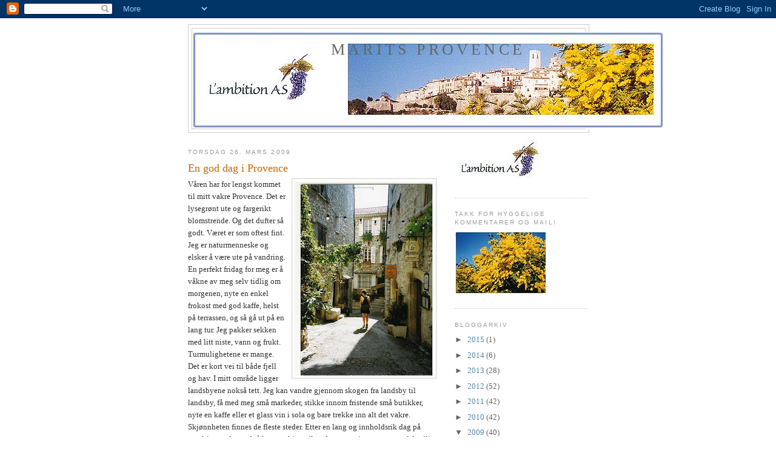

--- FILE ---
content_type: text/html; charset=UTF-8
request_url: https://maritsprovence.blogspot.com/2009/03/
body_size: 16490
content:
<!DOCTYPE html>
<html dir='ltr'>
<head>
<link href='https://www.blogger.com/static/v1/widgets/2944754296-widget_css_bundle.css' rel='stylesheet' type='text/css'/>
<meta content='text/html; charset=UTF-8' http-equiv='Content-Type'/>
<meta content='blogger' name='generator'/>
<link href='https://maritsprovence.blogspot.com/favicon.ico' rel='icon' type='image/x-icon'/>
<link href='http://maritsprovence.blogspot.com/2009/03/' rel='canonical'/>
<link rel="alternate" type="application/atom+xml" title="marits provence - Atom" href="https://maritsprovence.blogspot.com/feeds/posts/default" />
<link rel="alternate" type="application/rss+xml" title="marits provence - RSS" href="https://maritsprovence.blogspot.com/feeds/posts/default?alt=rss" />
<link rel="service.post" type="application/atom+xml" title="marits provence - Atom" href="https://www.blogger.com/feeds/5642192015522100873/posts/default" />
<!--Can't find substitution for tag [blog.ieCssRetrofitLinks]-->
<meta content='http://maritsprovence.blogspot.com/2009/03/' property='og:url'/>
<meta content='marits provence' property='og:title'/>
<meta content='' property='og:description'/>
<title>marits provence: mars 2009</title>
<style id='page-skin-1' type='text/css'><!--
/*
-----------------------------------------------
Blogger Template Style
Name:     Minima
Date:     26 Feb 2004
Updated by: Blogger Team
----------------------------------------------- */
/* Use this with templates/template-twocol.html */
body {
background:#ffffff;
margin:0;
color:#333333;
font:x-small Georgia Serif;
font-size/* */:/**/small;
font-size: /**/small;
text-align: center;
}
a:link {
color:#5588aa;
text-decoration:none;
}
a:visited {
color:#999999;
text-decoration:none;
}
a:hover {
color:#cc6600;
text-decoration:underline;
}
a img {
border-width:0;
}
/* Header
-----------------------------------------------
*/
#header-wrapper {
width:660px;
margin:0 auto 10px;
border:1px solid #cccccc;
}
#header-inner {
background-position: center;
margin-left: auto;
margin-right: auto;
}
#header {
margin: 5px;
border: 1px solid #cccccc;
text-align: center;
color:#666666;
}
#header h1 {
margin:5px 5px 0;
padding:15px 20px .25em;
line-height:1.2em;
text-transform:uppercase;
letter-spacing:.2em;
font: normal normal 200% Georgia, Serif;
}
#header a {
color:#666666;
text-decoration:none;
}
#header a:hover {
color:#666666;
}
#header .description {
margin:0 5px 5px;
padding:0 20px 15px;
max-width:700px;
text-transform:uppercase;
letter-spacing:.2em;
line-height: 1.4em;
font: normal normal 78% 'Trebuchet MS', Trebuchet, Arial, Verdana, Sans-serif;
color: #999999;
}
#header img {
margin-left: auto;
margin-right: auto;
}
/* Outer-Wrapper
----------------------------------------------- */
#outer-wrapper {
width: 660px;
margin:0 auto;
padding:10px;
text-align:left;
font: normal normal 100% Georgia, Serif;
}
#main-wrapper {
width: 410px;
float: left;
word-wrap: break-word; /* fix for long text breaking sidebar float in IE */
overflow: hidden;     /* fix for long non-text content breaking IE sidebar float */
}
#sidebar-wrapper {
width: 220px;
float: right;
word-wrap: break-word; /* fix for long text breaking sidebar float in IE */
overflow: hidden;      /* fix for long non-text content breaking IE sidebar float */
}
/* Headings
----------------------------------------------- */
h2 {
margin:1.5em 0 .75em;
font:normal normal 78% 'Trebuchet MS',Trebuchet,Arial,Verdana,Sans-serif;
line-height: 1.4em;
text-transform:uppercase;
letter-spacing:.2em;
color:#999999;
}
/* Posts
-----------------------------------------------
*/
h2.date-header {
margin:1.5em 0 .5em;
}
.post {
margin:.5em 0 1.5em;
border-bottom:1px dotted #cccccc;
padding-bottom:1.5em;
}
.post h3 {
margin:.25em 0 0;
padding:0 0 4px;
font-size:140%;
font-weight:normal;
line-height:1.4em;
color:#cc6600;
}
.post h3 a, .post h3 a:visited, .post h3 strong {
display:block;
text-decoration:none;
color:#cc6600;
font-weight:normal;
}
.post h3 strong, .post h3 a:hover {
color:#333333;
}
.post-body {
margin:0 0 .75em;
line-height:1.6em;
}
.post-body blockquote {
line-height:1.3em;
}
.post-footer {
margin: .75em 0;
color:#999999;
text-transform:uppercase;
letter-spacing:.1em;
font: normal normal 78% 'Trebuchet MS', Trebuchet, Arial, Verdana, Sans-serif;
line-height: 1.4em;
}
.comment-link {
margin-left:.6em;
}
.post img, table.tr-caption-container {
padding:4px;
border:1px solid #cccccc;
}
.tr-caption-container img {
border: none;
padding: 0;
}
.post blockquote {
margin:1em 20px;
}
.post blockquote p {
margin:.75em 0;
}
/* Comments
----------------------------------------------- */
#comments h4 {
margin:1em 0;
font-weight: bold;
line-height: 1.4em;
text-transform:uppercase;
letter-spacing:.2em;
color: #999999;
}
#comments-block {
margin:1em 0 1.5em;
line-height:1.6em;
}
#comments-block .comment-author {
margin:.5em 0;
}
#comments-block .comment-body {
margin:.25em 0 0;
}
#comments-block .comment-footer {
margin:-.25em 0 2em;
line-height: 1.4em;
text-transform:uppercase;
letter-spacing:.1em;
}
#comments-block .comment-body p {
margin:0 0 .75em;
}
.deleted-comment {
font-style:italic;
color:gray;
}
#blog-pager-newer-link {
float: left;
}
#blog-pager-older-link {
float: right;
}
#blog-pager {
text-align: center;
}
.feed-links {
clear: both;
line-height: 2.5em;
}
/* Sidebar Content
----------------------------------------------- */
.sidebar {
color: #666666;
line-height: 1.5em;
}
.sidebar ul {
list-style:none;
margin:0 0 0;
padding:0 0 0;
}
.sidebar li {
margin:0;
padding-top:0;
padding-right:0;
padding-bottom:.25em;
padding-left:15px;
text-indent:-15px;
line-height:1.5em;
}
.sidebar .widget, .main .widget {
border-bottom:1px dotted #cccccc;
margin:0 0 1.5em;
padding:0 0 1.5em;
}
.main .Blog {
border-bottom-width: 0;
}
/* Profile
----------------------------------------------- */
.profile-img {
float: left;
margin-top: 0;
margin-right: 5px;
margin-bottom: 5px;
margin-left: 0;
padding: 4px;
border: 1px solid #cccccc;
}
.profile-data {
margin:0;
text-transform:uppercase;
letter-spacing:.1em;
font: normal normal 78% 'Trebuchet MS', Trebuchet, Arial, Verdana, Sans-serif;
color: #999999;
font-weight: bold;
line-height: 1.6em;
}
.profile-datablock {
margin:.5em 0 .5em;
}
.profile-textblock {
margin: 0.5em 0;
line-height: 1.6em;
}
.profile-link {
font: normal normal 78% 'Trebuchet MS', Trebuchet, Arial, Verdana, Sans-serif;
text-transform: uppercase;
letter-spacing: .1em;
}
/* Footer
----------------------------------------------- */
#footer {
width:660px;
clear:both;
margin:0 auto;
padding-top:15px;
line-height: 1.6em;
text-transform:uppercase;
letter-spacing:.1em;
text-align: center;
}

--></style>
<link href='https://www.blogger.com/dyn-css/authorization.css?targetBlogID=5642192015522100873&amp;zx=5b0d7f40-f115-41ce-823d-97d84cfcc026' media='none' onload='if(media!=&#39;all&#39;)media=&#39;all&#39;' rel='stylesheet'/><noscript><link href='https://www.blogger.com/dyn-css/authorization.css?targetBlogID=5642192015522100873&amp;zx=5b0d7f40-f115-41ce-823d-97d84cfcc026' rel='stylesheet'/></noscript>
<meta name='google-adsense-platform-account' content='ca-host-pub-1556223355139109'/>
<meta name='google-adsense-platform-domain' content='blogspot.com'/>

</head>
<body>
<div class='navbar section' id='navbar'><div class='widget Navbar' data-version='1' id='Navbar1'><script type="text/javascript">
    function setAttributeOnload(object, attribute, val) {
      if(window.addEventListener) {
        window.addEventListener('load',
          function(){ object[attribute] = val; }, false);
      } else {
        window.attachEvent('onload', function(){ object[attribute] = val; });
      }
    }
  </script>
<div id="navbar-iframe-container"></div>
<script type="text/javascript" src="https://apis.google.com/js/platform.js"></script>
<script type="text/javascript">
      gapi.load("gapi.iframes:gapi.iframes.style.bubble", function() {
        if (gapi.iframes && gapi.iframes.getContext) {
          gapi.iframes.getContext().openChild({
              url: 'https://www.blogger.com/navbar/5642192015522100873?origin\x3dhttps://maritsprovence.blogspot.com',
              where: document.getElementById("navbar-iframe-container"),
              id: "navbar-iframe"
          });
        }
      });
    </script><script type="text/javascript">
(function() {
var script = document.createElement('script');
script.type = 'text/javascript';
script.src = '//pagead2.googlesyndication.com/pagead/js/google_top_exp.js';
var head = document.getElementsByTagName('head')[0];
if (head) {
head.appendChild(script);
}})();
</script>
</div></div>
<div id='outer-wrapper'><div id='wrap2'>
<!-- skip links for text browsers -->
<span id='skiplinks' style='display:none;'>
<a href='#main'>skip to main </a> |
      <a href='#sidebar'>skip to sidebar</a>
</span>
<div id='header-wrapper'>
<div class='header section' id='header'><div class='widget Header' data-version='1' id='Header1'>
<div id="header-inner" style="background-image: url(&quot;//2.bp.blogspot.com/_Q4O0t3bZDQc/SaZnzlVTWTI/AAAAAAAAAAM/s3CP1wXM7TM/S1600-R/Logo+med+bilde.jpg&quot;); background-position: left; width: 778px; min-height: 160px; _height: 160px; background-repeat: no-repeat; ">
<div class='titlewrapper' style='background: transparent'>
<h1 class='title' style='background: transparent; border-width: 0px'>
<a href='https://maritsprovence.blogspot.com/'>
marits provence
</a>
</h1>
</div>
<div class='descriptionwrapper'>
<p class='description'><span>
</span></p>
</div>
</div>
</div></div>
</div>
<div id='content-wrapper'>
<div id='crosscol-wrapper' style='text-align:center'>
<div class='crosscol no-items section' id='crosscol'></div>
</div>
<div id='main-wrapper'>
<div class='main section' id='main'><div class='widget Blog' data-version='1' id='Blog1'>
<div class='blog-posts hfeed'>

          <div class="date-outer">
        
<h2 class='date-header'><span>torsdag 26. mars 2009</span></h2>

          <div class="date-posts">
        
<div class='post-outer'>
<div class='post hentry uncustomized-post-template' itemprop='blogPost' itemscope='itemscope' itemtype='http://schema.org/BlogPosting'>
<meta content='https://blogger.googleusercontent.com/img/b/R29vZ2xl/AVvXsEjK__Ksmb7rg4-sPgmuByU5yhQStqJti16UA3CivXNjn-BgGj8ai0rLVU8XbvOcKLZ6ofRjmFRsjOaQZ541XfMQj_SClzUl6JD2EYx00g9qPuGxvs7RTKSU0ZazFWgXl72lfNdrYdoeu8I/s320/landsbyvandring+tourrettes.jpg' itemprop='image_url'/>
<meta content='5642192015522100873' itemprop='blogId'/>
<meta content='353893229806582203' itemprop='postId'/>
<a name='353893229806582203'></a>
<h3 class='post-title entry-title' itemprop='name'>
<a href='https://maritsprovence.blogspot.com/2009/03/en-god-dag-i-provence.html'>En god dag i Provence</a>
</h3>
<div class='post-header'>
<div class='post-header-line-1'></div>
</div>
<div class='post-body entry-content' id='post-body-353893229806582203' itemprop='description articleBody'>
<a href="https://blogger.googleusercontent.com/img/b/R29vZ2xl/AVvXsEjK__Ksmb7rg4-sPgmuByU5yhQStqJti16UA3CivXNjn-BgGj8ai0rLVU8XbvOcKLZ6ofRjmFRsjOaQZ541XfMQj_SClzUl6JD2EYx00g9qPuGxvs7RTKSU0ZazFWgXl72lfNdrYdoeu8I/s1600-h/landsbyvandring+tourrettes.jpg"><img alt="" border="0" id="BLOGGER_PHOTO_ID_5317446973298141458" src="https://blogger.googleusercontent.com/img/b/R29vZ2xl/AVvXsEjK__Ksmb7rg4-sPgmuByU5yhQStqJti16UA3CivXNjn-BgGj8ai0rLVU8XbvOcKLZ6ofRjmFRsjOaQZ541XfMQj_SClzUl6JD2EYx00g9qPuGxvs7RTKSU0ZazFWgXl72lfNdrYdoeu8I/s320/landsbyvandring+tourrettes.jpg" style="FLOAT: right; MARGIN: 0px 0px 10px 10px; WIDTH: 229px; CURSOR: hand; HEIGHT: 320px" /></a>Våren har for lengst kommet til mitt vakre Provence. Det er lysegrønt ute og fargerikt blomstrende. Og det dufter så godt. Været er som oftest fint. Jeg er naturmenneske og elsker å være ute på vandring. En perfekt fridag for meg er å våkne av meg selv tidlig om morgenen, nyte en enkel frokost med god kaffe, helst på terrassen, og så gå ut på en lang tur. Jeg pakker sekken med litt niste, vann og frukt. Turmulighetene er mange. Det er kort vei til både fjell og hav. I mitt område ligger landsbyene nokså tett. Jeg kan vandre gjennom skogen fra landsby til landsby, få med meg små markeder, stikke innom fristende små butikker, nyte en kaffe eller et glass vin i sola og bare trekke inn alt det vakre. Skjønnheten finnes de fleste steder. Etter en lang og innholdsrik dag på vandring er det godt å komme hjem til god mat og vin sammen med familie og venner. Kroppen kjennes god og passe sliten, og sjelen har fått ro og oppladning fra alle de vakre inntrykkene. Da sover jeg så utrolig godt etterpå.<br />Hadde lyst til å dele dette med dere!<br />Klem fra Marit
<div style='clear: both;'></div>
</div>
<div class='post-footer'>
<div class='post-footer-line post-footer-line-1'>
<span class='post-author vcard'>
Lagt inn av
<span class='fn' itemprop='author' itemscope='itemscope' itemtype='http://schema.org/Person'>
<meta content='https://www.blogger.com/profile/15595367467653244575' itemprop='url'/>
<a class='g-profile' href='https://www.blogger.com/profile/15595367467653244575' rel='author' title='author profile'>
<span itemprop='name'>marits provence</span>
</a>
</span>
</span>
<span class='post-timestamp'>
kl.
<meta content='http://maritsprovence.blogspot.com/2009/03/en-god-dag-i-provence.html' itemprop='url'/>
<a class='timestamp-link' href='https://maritsprovence.blogspot.com/2009/03/en-god-dag-i-provence.html' rel='bookmark' title='permanent link'><abbr class='published' itemprop='datePublished' title='2009-03-26T03:32:00-07:00'>03:32</abbr></a>
</span>
<span class='post-comment-link'>
<a class='comment-link' href='https://maritsprovence.blogspot.com/2009/03/en-god-dag-i-provence.html#comment-form' onclick=''>
6 kommentarer:
  </a>
</span>
<span class='post-icons'>
<span class='item-control blog-admin pid-2130399693'>
<a href='https://www.blogger.com/post-edit.g?blogID=5642192015522100873&postID=353893229806582203&from=pencil' title='Rediger innlegg'>
<img alt='' class='icon-action' height='18' src='https://resources.blogblog.com/img/icon18_edit_allbkg.gif' width='18'/>
</a>
</span>
</span>
<div class='post-share-buttons goog-inline-block'>
</div>
</div>
<div class='post-footer-line post-footer-line-2'>
<span class='post-labels'>
Etiketter:
<a href='https://maritsprovence.blogspot.com/search/label/Livsglede' rel='tag'>Livsglede</a>
</span>
</div>
<div class='post-footer-line post-footer-line-3'>
<span class='post-location'>
</span>
</div>
</div>
</div>
</div>

          </div></div>
        

          <div class="date-outer">
        
<h2 class='date-header'><span>mandag 16. mars 2009</span></h2>

          <div class="date-posts">
        
<div class='post-outer'>
<div class='post hentry uncustomized-post-template' itemprop='blogPost' itemscope='itemscope' itemtype='http://schema.org/BlogPosting'>
<meta content='https://blogger.googleusercontent.com/img/b/R29vZ2xl/AVvXsEhNhOHRRTuCdiewwLS5oyCj8Asns-FIdPvRPeuqwCcakW8nMrwHX1nVDVL0ncnPMqTpvbDTvU7p__Hv2ZDEAdQPu9FnV4czEXlR6MsJRyrNc6qQnyfeAMKkKo6TjBHxooh6K3RgAtXQYqI/s320/Provencebutikk.JPG' itemprop='image_url'/>
<meta content='5642192015522100873' itemprop='blogId'/>
<meta content='1896562619084397298' itemprop='postId'/>
<a name='1896562619084397298'></a>
<h3 class='post-title entry-title' itemprop='name'>
<a href='https://maritsprovence.blogspot.com/2009/03/besk-spennende-brukt-og-antik-markeder.html'>Spennende brukt- og antik-markeder i Provence</a>
</h3>
<div class='post-header'>
<div class='post-header-line-1'></div>
</div>
<div class='post-body entry-content' id='post-body-1896562619084397298' itemprop='description articleBody'>
<a href="https://blogger.googleusercontent.com/img/b/R29vZ2xl/AVvXsEhNhOHRRTuCdiewwLS5oyCj8Asns-FIdPvRPeuqwCcakW8nMrwHX1nVDVL0ncnPMqTpvbDTvU7p__Hv2ZDEAdQPu9FnV4czEXlR6MsJRyrNc6qQnyfeAMKkKo6TjBHxooh6K3RgAtXQYqI/s1600-h/Provencebutikk.JPG"><img alt="" border="0" id="BLOGGER_PHOTO_ID_5313790009649338530" src="https://blogger.googleusercontent.com/img/b/R29vZ2xl/AVvXsEhNhOHRRTuCdiewwLS5oyCj8Asns-FIdPvRPeuqwCcakW8nMrwHX1nVDVL0ncnPMqTpvbDTvU7p__Hv2ZDEAdQPu9FnV4czEXlR6MsJRyrNc6qQnyfeAMKkKo6TjBHxooh6K3RgAtXQYqI/s320/Provencebutikk.JPG" style="FLOAT: right; MARGIN: 0px 0px 10px 10px; WIDTH: 320px; CURSOR: hand; HEIGHT: 212px" /></a><br /><br /><br /><br />Rundt omkring i Provence finnes det en rekke spennende markeder for brukte gjenstander og antikviteter - "brocante et antique" som det heter på fransk. Hver eneste by og landsby har sine faste markedsdager. For deg som liker gamle møbler, saker og ting er dette fantastiske opplevelser. De fleste nordmenn som besøker Provence flyr til Nice, og inne i byen finnes det flere spennende bruktmarkeder. Det største og kanskje mest kjente markedet finner sted hver søndag i den lille byen L'Isle-sur-la-Sorgue, nord i Provence. En stor opplevelse! I tillegg til alle markedene finnes det mange små og store butikker med gamle ting og gjenstander. Iløpet av 2009 har jeg planer om å sette opp en lang-week-end-tur til de mest spennende markedene i Provence. Kanskje det kan være av interesse for deg eller noen du kjenner?
<div style='clear: both;'></div>
</div>
<div class='post-footer'>
<div class='post-footer-line post-footer-line-1'>
<span class='post-author vcard'>
Lagt inn av
<span class='fn' itemprop='author' itemscope='itemscope' itemtype='http://schema.org/Person'>
<meta content='https://www.blogger.com/profile/15595367467653244575' itemprop='url'/>
<a class='g-profile' href='https://www.blogger.com/profile/15595367467653244575' rel='author' title='author profile'>
<span itemprop='name'>marits provence</span>
</a>
</span>
</span>
<span class='post-timestamp'>
kl.
<meta content='http://maritsprovence.blogspot.com/2009/03/besk-spennende-brukt-og-antik-markeder.html' itemprop='url'/>
<a class='timestamp-link' href='https://maritsprovence.blogspot.com/2009/03/besk-spennende-brukt-og-antik-markeder.html' rel='bookmark' title='permanent link'><abbr class='published' itemprop='datePublished' title='2009-03-16T05:46:00-07:00'>05:46</abbr></a>
</span>
<span class='post-comment-link'>
<a class='comment-link' href='https://maritsprovence.blogspot.com/2009/03/besk-spennende-brukt-og-antik-markeder.html#comment-form' onclick=''>
7 kommentarer:
  </a>
</span>
<span class='post-icons'>
<span class='item-control blog-admin pid-2130399693'>
<a href='https://www.blogger.com/post-edit.g?blogID=5642192015522100873&postID=1896562619084397298&from=pencil' title='Rediger innlegg'>
<img alt='' class='icon-action' height='18' src='https://resources.blogblog.com/img/icon18_edit_allbkg.gif' width='18'/>
</a>
</span>
</span>
<div class='post-share-buttons goog-inline-block'>
</div>
</div>
<div class='post-footer-line post-footer-line-2'>
<span class='post-labels'>
Etiketter:
<a href='https://maritsprovence.blogspot.com/search/label/Markeder' rel='tag'>Markeder</a>
</span>
</div>
<div class='post-footer-line post-footer-line-3'>
<span class='post-location'>
</span>
</div>
</div>
</div>
</div>

          </div></div>
        

          <div class="date-outer">
        
<h2 class='date-header'><span>onsdag 4. mars 2009</span></h2>

          <div class="date-posts">
        
<div class='post-outer'>
<div class='post hentry uncustomized-post-template' itemprop='blogPost' itemscope='itemscope' itemtype='http://schema.org/BlogPosting'>
<meta content='https://blogger.googleusercontent.com/img/b/R29vZ2xl/AVvXsEjPgrdhYmi0rmZXzeMWb8IQYy0WXCItedcOcXIh3ZRRJhWnK_ZpBww-cDV9BpHcX34Sow3lOQNnG8PcmvYt6s6f_oND5mgiJXR2-9EZH-1idAflMU8DaJlR9WF0-92oBUaq6fyzVZmSxNo/s200/Pilegrimstur+h%C3%B8st+-08+013.jpg' itemprop='image_url'/>
<meta content='5642192015522100873' itemprop='blogId'/>
<meta content='3752871287725081018' itemprop='postId'/>
<a name='3752871287725081018'></a>
<h3 class='post-title entry-title' itemprop='name'>
<a href='https://maritsprovence.blogspot.com/2009/03/utviklingsreise-til-provence-16-21.html'>Utviklingsreise til Provence 16. - 21. april</a>
</h3>
<div class='post-header'>
<div class='post-header-line-1'></div>
</div>
<div class='post-body entry-content' id='post-body-3752871287725081018' itemprop='description articleBody'>
<a href="https://blogger.googleusercontent.com/img/b/R29vZ2xl/AVvXsEjPgrdhYmi0rmZXzeMWb8IQYy0WXCItedcOcXIh3ZRRJhWnK_ZpBww-cDV9BpHcX34Sow3lOQNnG8PcmvYt6s6f_oND5mgiJXR2-9EZH-1idAflMU8DaJlR9WF0-92oBUaq6fyzVZmSxNo/s1600-h/Pilegrimstur+h%C3%B8st+-08+013.jpg"><img alt="" border="0" id="BLOGGER_PHOTO_ID_5309346896463401138" src="https://blogger.googleusercontent.com/img/b/R29vZ2xl/AVvXsEjPgrdhYmi0rmZXzeMWb8IQYy0WXCItedcOcXIh3ZRRJhWnK_ZpBww-cDV9BpHcX34Sow3lOQNnG8PcmvYt6s6f_oND5mgiJXR2-9EZH-1idAflMU8DaJlR9WF0-92oBUaq6fyzVZmSxNo/s200/Pilegrimstur+h%C3%B8st+-08+013.jpg" style="FLOAT: right; MARGIN: 0px 0px 10px 10px; WIDTH: 200px; CURSOR: hand; HEIGHT: 132px" /></a><br /><div>Like etter påske arrangerer jeg i samarbeid med Randi Humlen Lund fra Ålesund en spennende reise til Provence. Hovedtema er indre utvikling, vakre opplevelser og helbredende aktiviteter. Kombinert med spennende kunst og kultur, fargerik mat og vin. Du får oppleve Provence på sitt beste. Randi er et nydelig menneske med solid bakgrunn fra bl.a. Rosenmetoden og kinesologi. I tillegg til selve utviklingsreisen får hver enkelt en individuell behandling og sin egen personlige numerologibeskrivelse. Vi skal bo i et gammelt og levende dominikaner-kloster i høyden over den sjarmerende landsbyen vår, Saint Paul de Vence. Derfra drar vi ut på oppdagelsesferd i området til fots og med buss. Det blir en vakker reise med næring for både kropp og sjel. Mer detaljert informasjon finner du <a href="//www.blogger.com/www.lambition.no">her</a>.<br /><br /><div></div></div>
<div style='clear: both;'></div>
</div>
<div class='post-footer'>
<div class='post-footer-line post-footer-line-1'>
<span class='post-author vcard'>
Lagt inn av
<span class='fn' itemprop='author' itemscope='itemscope' itemtype='http://schema.org/Person'>
<meta content='https://www.blogger.com/profile/15595367467653244575' itemprop='url'/>
<a class='g-profile' href='https://www.blogger.com/profile/15595367467653244575' rel='author' title='author profile'>
<span itemprop='name'>marits provence</span>
</a>
</span>
</span>
<span class='post-timestamp'>
kl.
<meta content='http://maritsprovence.blogspot.com/2009/03/utviklingsreise-til-provence-16-21.html' itemprop='url'/>
<a class='timestamp-link' href='https://maritsprovence.blogspot.com/2009/03/utviklingsreise-til-provence-16-21.html' rel='bookmark' title='permanent link'><abbr class='published' itemprop='datePublished' title='2009-03-04T05:01:00-08:00'>05:01</abbr></a>
</span>
<span class='post-comment-link'>
<a class='comment-link' href='https://maritsprovence.blogspot.com/2009/03/utviklingsreise-til-provence-16-21.html#comment-form' onclick=''>
5 kommentarer:
  </a>
</span>
<span class='post-icons'>
<span class='item-control blog-admin pid-2130399693'>
<a href='https://www.blogger.com/post-edit.g?blogID=5642192015522100873&postID=3752871287725081018&from=pencil' title='Rediger innlegg'>
<img alt='' class='icon-action' height='18' src='https://resources.blogblog.com/img/icon18_edit_allbkg.gif' width='18'/>
</a>
</span>
</span>
<div class='post-share-buttons goog-inline-block'>
</div>
</div>
<div class='post-footer-line post-footer-line-2'>
<span class='post-labels'>
Etiketter:
<a href='https://maritsprovence.blogspot.com/search/label/Personlig%20utvikling' rel='tag'>Personlig utvikling</a>
</span>
</div>
<div class='post-footer-line post-footer-line-3'>
<span class='post-location'>
</span>
</div>
</div>
</div>
</div>

          </div></div>
        

          <div class="date-outer">
        
<h2 class='date-header'><span>tirsdag 3. mars 2009</span></h2>

          <div class="date-posts">
        
<div class='post-outer'>
<div class='post hentry uncustomized-post-template' itemprop='blogPost' itemscope='itemscope' itemtype='http://schema.org/BlogPosting'>
<meta content='https://blogger.googleusercontent.com/img/b/R29vZ2xl/AVvXsEg_zmyAoOme-aV_ZUJoTZRqc9R9OpNRLCyXgK-vEPWP8FZFxWo03RGQREWUQv2Wr-LNrs1nOts9eyxHI_-oJCY1Uk0ZWx-HkZF5YTbjfQaQZy_L7VyOkpXVwDG7HONEtoOi0zWv2jIPV0c/s320/saint+paul+vinter.jpg' itemprop='image_url'/>
<meta content='5642192015522100873' itemprop='blogId'/>
<meta content='6687694727820011883' itemprop='postId'/>
<a name='6687694727820011883'></a>
<h3 class='post-title entry-title' itemprop='name'>
<a href='https://maritsprovence.blogspot.com/2009/03/provence-i-vare-hjerter.html'>Provence i våre hjerter.......</a>
</h3>
<div class='post-header'>
<div class='post-header-line-1'></div>
</div>
<div class='post-body entry-content' id='post-body-6687694727820011883' itemprop='description articleBody'>
<a href="https://blogger.googleusercontent.com/img/b/R29vZ2xl/AVvXsEg_zmyAoOme-aV_ZUJoTZRqc9R9OpNRLCyXgK-vEPWP8FZFxWo03RGQREWUQv2Wr-LNrs1nOts9eyxHI_-oJCY1Uk0ZWx-HkZF5YTbjfQaQZy_L7VyOkpXVwDG7HONEtoOi0zWv2jIPV0c/s1600-h/saint+paul+vinter.jpg"><img alt="" border="0" id="BLOGGER_PHOTO_ID_5309005384173619698" src="https://blogger.googleusercontent.com/img/b/R29vZ2xl/AVvXsEg_zmyAoOme-aV_ZUJoTZRqc9R9OpNRLCyXgK-vEPWP8FZFxWo03RGQREWUQv2Wr-LNrs1nOts9eyxHI_-oJCY1Uk0ZWx-HkZF5YTbjfQaQZy_L7VyOkpXVwDG7HONEtoOi0zWv2jIPV0c/s320/saint+paul+vinter.jpg" style="FLOAT: right; MARGIN: 0px 0px 10px 10px; WIDTH: 244px; CURSOR: hand; HEIGHT: 161px" /></a><br /><div>Ordet Provence gir mange av oss en drømmende følelse av sol, dufter og smaker. Denne sør-franske regionen har markert seg på grunn av sin skjønnhet, sitt behagelige klima og ikke minst for sitt enkle og smakfulle kjøkken. Provence er en av Frankrikes 22 regioner og ligger helt sør-øst i landet, mot Middelhavet i sør og Italia i øst. Området har en rik historie, spennende arkitektur og en mangfoldig natur. Provence har på mange måter alt du kan drømme om. Fra vår bolig i Saint Paul de Vence, nær Nice, har vi nærhet til flotte strender, store og små byer, fantastiske fjell, sjarmerende landsbyer og bølgende vinmarker, for å nevne noe. Ute i naturen vokser ville urter og blomster som gir en fantastisk duft. På turer i skog og fjell plukker vi lavendel, timian og rosmarin til matlaging og duftende dekorasjoner. Hver eneste by og landsby har sitt ukentlige marked hvor det selges alt fra mat og drikke til klær, smykker og møbler. Livet er lett å leve i Provence. Bare det å rusle rundt blandt gamle steinhus kan gi en helt spesiell følelse av indre ro. Bildet er tatt fra terrassen vår mot landsbyen en vinterdag i februar. </div>
<div style='clear: both;'></div>
</div>
<div class='post-footer'>
<div class='post-footer-line post-footer-line-1'>
<span class='post-author vcard'>
Lagt inn av
<span class='fn' itemprop='author' itemscope='itemscope' itemtype='http://schema.org/Person'>
<meta content='https://www.blogger.com/profile/15595367467653244575' itemprop='url'/>
<a class='g-profile' href='https://www.blogger.com/profile/15595367467653244575' rel='author' title='author profile'>
<span itemprop='name'>marits provence</span>
</a>
</span>
</span>
<span class='post-timestamp'>
kl.
<meta content='http://maritsprovence.blogspot.com/2009/03/provence-i-vare-hjerter.html' itemprop='url'/>
<a class='timestamp-link' href='https://maritsprovence.blogspot.com/2009/03/provence-i-vare-hjerter.html' rel='bookmark' title='permanent link'><abbr class='published' itemprop='datePublished' title='2009-03-03T08:38:00-08:00'>08:38</abbr></a>
</span>
<span class='post-comment-link'>
<a class='comment-link' href='https://maritsprovence.blogspot.com/2009/03/provence-i-vare-hjerter.html#comment-form' onclick=''>
5 kommentarer:
  </a>
</span>
<span class='post-icons'>
<span class='item-control blog-admin pid-2130399693'>
<a href='https://www.blogger.com/post-edit.g?blogID=5642192015522100873&postID=6687694727820011883&from=pencil' title='Rediger innlegg'>
<img alt='' class='icon-action' height='18' src='https://resources.blogblog.com/img/icon18_edit_allbkg.gif' width='18'/>
</a>
</span>
</span>
<div class='post-share-buttons goog-inline-block'>
</div>
</div>
<div class='post-footer-line post-footer-line-2'>
<span class='post-labels'>
</span>
</div>
<div class='post-footer-line post-footer-line-3'>
<span class='post-location'>
</span>
</div>
</div>
</div>
</div>

        </div></div>
      
</div>
<div class='blog-pager' id='blog-pager'>
<span id='blog-pager-newer-link'>
<a class='blog-pager-newer-link' href='https://maritsprovence.blogspot.com/search?updated-max=2009-08-14T03:10:00-07:00&amp;max-results=7&amp;reverse-paginate=true' id='Blog1_blog-pager-newer-link' title='Nyere innlegg'>Nyere innlegg</a>
</span>
<span id='blog-pager-older-link'>
<a class='blog-pager-older-link' href='https://maritsprovence.blogspot.com/search?updated-max=2009-03-03T08:38:00-08:00&amp;max-results=7' id='Blog1_blog-pager-older-link' title='Eldre innlegg'>Eldre innlegg</a>
</span>
<a class='home-link' href='https://maritsprovence.blogspot.com/'>Startsiden</a>
</div>
<div class='clear'></div>
<div class='blog-feeds'>
<div class='feed-links'>
Abonner på:
<a class='feed-link' href='https://maritsprovence.blogspot.com/feeds/posts/default' target='_blank' type='application/atom+xml'>Kommentarer (Atom)</a>
</div>
</div>
</div></div>
</div>
<div id='sidebar-wrapper'>
<div class='sidebar section' id='sidebar'><div class='widget Image' data-version='1' id='Image2'>
<div class='widget-content'>
<a href='http://www.lambition.no'>
<img alt='' height='72' id='Image2_img' src='//2.bp.blogspot.com/_Q4O0t3bZDQc/Sa5ojF4NrdI/AAAAAAAAABk/1Mtu65Mufgs/S220/Logo+-+L%27ambition+AS.jpg' width='150'/>
</a>
<br/>
</div>
<div class='clear'></div>
</div><div class='widget Image' data-version='1' id='Image1'>
<h2>Takk for hyggelige kommentarer og mail!</h2>
<div class='widget-content'>
<img alt='Takk for hyggelige kommentarer og mail!' height='102' id='Image1_img' src='https://blogger.googleusercontent.com/img/b/R29vZ2xl/AVvXsEiNWC1EAF5yYmLLHwJFettNLak5AIQybWVOPy9Lv9NI1G4FaAYya5BrP7cuCDYhNLVKad7BaV9UkYdVOAg4xL89J-N4IO6VGMlU3nGIvmN3T3v8NNaTgBDCjdQoHQxndeshPGoNG7pqbng/s220/blogg_Mimosa2.jpg' width='150'/>
<br/>
</div>
<div class='clear'></div>
</div><div class='widget BlogArchive' data-version='1' id='BlogArchive3'>
<h2>Bloggarkiv</h2>
<div class='widget-content'>
<div id='ArchiveList'>
<div id='BlogArchive3_ArchiveList'>
<ul class='hierarchy'>
<li class='archivedate collapsed'>
<a class='toggle' href='javascript:void(0)'>
<span class='zippy'>

        &#9658;&#160;
      
</span>
</a>
<a class='post-count-link' href='https://maritsprovence.blogspot.com/2015/'>
2015
</a>
<span class='post-count' dir='ltr'>(1)</span>
<ul class='hierarchy'>
<li class='archivedate collapsed'>
<a class='toggle' href='javascript:void(0)'>
<span class='zippy'>

        &#9658;&#160;
      
</span>
</a>
<a class='post-count-link' href='https://maritsprovence.blogspot.com/2015/07/'>
juli
</a>
<span class='post-count' dir='ltr'>(1)</span>
</li>
</ul>
</li>
</ul>
<ul class='hierarchy'>
<li class='archivedate collapsed'>
<a class='toggle' href='javascript:void(0)'>
<span class='zippy'>

        &#9658;&#160;
      
</span>
</a>
<a class='post-count-link' href='https://maritsprovence.blogspot.com/2014/'>
2014
</a>
<span class='post-count' dir='ltr'>(6)</span>
<ul class='hierarchy'>
<li class='archivedate collapsed'>
<a class='toggle' href='javascript:void(0)'>
<span class='zippy'>

        &#9658;&#160;
      
</span>
</a>
<a class='post-count-link' href='https://maritsprovence.blogspot.com/2014/11/'>
november
</a>
<span class='post-count' dir='ltr'>(1)</span>
</li>
</ul>
<ul class='hierarchy'>
<li class='archivedate collapsed'>
<a class='toggle' href='javascript:void(0)'>
<span class='zippy'>

        &#9658;&#160;
      
</span>
</a>
<a class='post-count-link' href='https://maritsprovence.blogspot.com/2014/10/'>
oktober
</a>
<span class='post-count' dir='ltr'>(1)</span>
</li>
</ul>
<ul class='hierarchy'>
<li class='archivedate collapsed'>
<a class='toggle' href='javascript:void(0)'>
<span class='zippy'>

        &#9658;&#160;
      
</span>
</a>
<a class='post-count-link' href='https://maritsprovence.blogspot.com/2014/04/'>
april
</a>
<span class='post-count' dir='ltr'>(1)</span>
</li>
</ul>
<ul class='hierarchy'>
<li class='archivedate collapsed'>
<a class='toggle' href='javascript:void(0)'>
<span class='zippy'>

        &#9658;&#160;
      
</span>
</a>
<a class='post-count-link' href='https://maritsprovence.blogspot.com/2014/02/'>
februar
</a>
<span class='post-count' dir='ltr'>(1)</span>
</li>
</ul>
<ul class='hierarchy'>
<li class='archivedate collapsed'>
<a class='toggle' href='javascript:void(0)'>
<span class='zippy'>

        &#9658;&#160;
      
</span>
</a>
<a class='post-count-link' href='https://maritsprovence.blogspot.com/2014/01/'>
januar
</a>
<span class='post-count' dir='ltr'>(2)</span>
</li>
</ul>
</li>
</ul>
<ul class='hierarchy'>
<li class='archivedate collapsed'>
<a class='toggle' href='javascript:void(0)'>
<span class='zippy'>

        &#9658;&#160;
      
</span>
</a>
<a class='post-count-link' href='https://maritsprovence.blogspot.com/2013/'>
2013
</a>
<span class='post-count' dir='ltr'>(28)</span>
<ul class='hierarchy'>
<li class='archivedate collapsed'>
<a class='toggle' href='javascript:void(0)'>
<span class='zippy'>

        &#9658;&#160;
      
</span>
</a>
<a class='post-count-link' href='https://maritsprovence.blogspot.com/2013/12/'>
desember
</a>
<span class='post-count' dir='ltr'>(2)</span>
</li>
</ul>
<ul class='hierarchy'>
<li class='archivedate collapsed'>
<a class='toggle' href='javascript:void(0)'>
<span class='zippy'>

        &#9658;&#160;
      
</span>
</a>
<a class='post-count-link' href='https://maritsprovence.blogspot.com/2013/11/'>
november
</a>
<span class='post-count' dir='ltr'>(3)</span>
</li>
</ul>
<ul class='hierarchy'>
<li class='archivedate collapsed'>
<a class='toggle' href='javascript:void(0)'>
<span class='zippy'>

        &#9658;&#160;
      
</span>
</a>
<a class='post-count-link' href='https://maritsprovence.blogspot.com/2013/10/'>
oktober
</a>
<span class='post-count' dir='ltr'>(2)</span>
</li>
</ul>
<ul class='hierarchy'>
<li class='archivedate collapsed'>
<a class='toggle' href='javascript:void(0)'>
<span class='zippy'>

        &#9658;&#160;
      
</span>
</a>
<a class='post-count-link' href='https://maritsprovence.blogspot.com/2013/09/'>
september
</a>
<span class='post-count' dir='ltr'>(2)</span>
</li>
</ul>
<ul class='hierarchy'>
<li class='archivedate collapsed'>
<a class='toggle' href='javascript:void(0)'>
<span class='zippy'>

        &#9658;&#160;
      
</span>
</a>
<a class='post-count-link' href='https://maritsprovence.blogspot.com/2013/08/'>
august
</a>
<span class='post-count' dir='ltr'>(2)</span>
</li>
</ul>
<ul class='hierarchy'>
<li class='archivedate collapsed'>
<a class='toggle' href='javascript:void(0)'>
<span class='zippy'>

        &#9658;&#160;
      
</span>
</a>
<a class='post-count-link' href='https://maritsprovence.blogspot.com/2013/07/'>
juli
</a>
<span class='post-count' dir='ltr'>(2)</span>
</li>
</ul>
<ul class='hierarchy'>
<li class='archivedate collapsed'>
<a class='toggle' href='javascript:void(0)'>
<span class='zippy'>

        &#9658;&#160;
      
</span>
</a>
<a class='post-count-link' href='https://maritsprovence.blogspot.com/2013/06/'>
juni
</a>
<span class='post-count' dir='ltr'>(1)</span>
</li>
</ul>
<ul class='hierarchy'>
<li class='archivedate collapsed'>
<a class='toggle' href='javascript:void(0)'>
<span class='zippy'>

        &#9658;&#160;
      
</span>
</a>
<a class='post-count-link' href='https://maritsprovence.blogspot.com/2013/05/'>
mai
</a>
<span class='post-count' dir='ltr'>(2)</span>
</li>
</ul>
<ul class='hierarchy'>
<li class='archivedate collapsed'>
<a class='toggle' href='javascript:void(0)'>
<span class='zippy'>

        &#9658;&#160;
      
</span>
</a>
<a class='post-count-link' href='https://maritsprovence.blogspot.com/2013/04/'>
april
</a>
<span class='post-count' dir='ltr'>(2)</span>
</li>
</ul>
<ul class='hierarchy'>
<li class='archivedate collapsed'>
<a class='toggle' href='javascript:void(0)'>
<span class='zippy'>

        &#9658;&#160;
      
</span>
</a>
<a class='post-count-link' href='https://maritsprovence.blogspot.com/2013/03/'>
mars
</a>
<span class='post-count' dir='ltr'>(1)</span>
</li>
</ul>
<ul class='hierarchy'>
<li class='archivedate collapsed'>
<a class='toggle' href='javascript:void(0)'>
<span class='zippy'>

        &#9658;&#160;
      
</span>
</a>
<a class='post-count-link' href='https://maritsprovence.blogspot.com/2013/02/'>
februar
</a>
<span class='post-count' dir='ltr'>(5)</span>
</li>
</ul>
<ul class='hierarchy'>
<li class='archivedate collapsed'>
<a class='toggle' href='javascript:void(0)'>
<span class='zippy'>

        &#9658;&#160;
      
</span>
</a>
<a class='post-count-link' href='https://maritsprovence.blogspot.com/2013/01/'>
januar
</a>
<span class='post-count' dir='ltr'>(4)</span>
</li>
</ul>
</li>
</ul>
<ul class='hierarchy'>
<li class='archivedate collapsed'>
<a class='toggle' href='javascript:void(0)'>
<span class='zippy'>

        &#9658;&#160;
      
</span>
</a>
<a class='post-count-link' href='https://maritsprovence.blogspot.com/2012/'>
2012
</a>
<span class='post-count' dir='ltr'>(52)</span>
<ul class='hierarchy'>
<li class='archivedate collapsed'>
<a class='toggle' href='javascript:void(0)'>
<span class='zippy'>

        &#9658;&#160;
      
</span>
</a>
<a class='post-count-link' href='https://maritsprovence.blogspot.com/2012/12/'>
desember
</a>
<span class='post-count' dir='ltr'>(1)</span>
</li>
</ul>
<ul class='hierarchy'>
<li class='archivedate collapsed'>
<a class='toggle' href='javascript:void(0)'>
<span class='zippy'>

        &#9658;&#160;
      
</span>
</a>
<a class='post-count-link' href='https://maritsprovence.blogspot.com/2012/11/'>
november
</a>
<span class='post-count' dir='ltr'>(5)</span>
</li>
</ul>
<ul class='hierarchy'>
<li class='archivedate collapsed'>
<a class='toggle' href='javascript:void(0)'>
<span class='zippy'>

        &#9658;&#160;
      
</span>
</a>
<a class='post-count-link' href='https://maritsprovence.blogspot.com/2012/10/'>
oktober
</a>
<span class='post-count' dir='ltr'>(4)</span>
</li>
</ul>
<ul class='hierarchy'>
<li class='archivedate collapsed'>
<a class='toggle' href='javascript:void(0)'>
<span class='zippy'>

        &#9658;&#160;
      
</span>
</a>
<a class='post-count-link' href='https://maritsprovence.blogspot.com/2012/09/'>
september
</a>
<span class='post-count' dir='ltr'>(3)</span>
</li>
</ul>
<ul class='hierarchy'>
<li class='archivedate collapsed'>
<a class='toggle' href='javascript:void(0)'>
<span class='zippy'>

        &#9658;&#160;
      
</span>
</a>
<a class='post-count-link' href='https://maritsprovence.blogspot.com/2012/08/'>
august
</a>
<span class='post-count' dir='ltr'>(2)</span>
</li>
</ul>
<ul class='hierarchy'>
<li class='archivedate collapsed'>
<a class='toggle' href='javascript:void(0)'>
<span class='zippy'>

        &#9658;&#160;
      
</span>
</a>
<a class='post-count-link' href='https://maritsprovence.blogspot.com/2012/07/'>
juli
</a>
<span class='post-count' dir='ltr'>(4)</span>
</li>
</ul>
<ul class='hierarchy'>
<li class='archivedate collapsed'>
<a class='toggle' href='javascript:void(0)'>
<span class='zippy'>

        &#9658;&#160;
      
</span>
</a>
<a class='post-count-link' href='https://maritsprovence.blogspot.com/2012/06/'>
juni
</a>
<span class='post-count' dir='ltr'>(7)</span>
</li>
</ul>
<ul class='hierarchy'>
<li class='archivedate collapsed'>
<a class='toggle' href='javascript:void(0)'>
<span class='zippy'>

        &#9658;&#160;
      
</span>
</a>
<a class='post-count-link' href='https://maritsprovence.blogspot.com/2012/05/'>
mai
</a>
<span class='post-count' dir='ltr'>(7)</span>
</li>
</ul>
<ul class='hierarchy'>
<li class='archivedate collapsed'>
<a class='toggle' href='javascript:void(0)'>
<span class='zippy'>

        &#9658;&#160;
      
</span>
</a>
<a class='post-count-link' href='https://maritsprovence.blogspot.com/2012/04/'>
april
</a>
<span class='post-count' dir='ltr'>(6)</span>
</li>
</ul>
<ul class='hierarchy'>
<li class='archivedate collapsed'>
<a class='toggle' href='javascript:void(0)'>
<span class='zippy'>

        &#9658;&#160;
      
</span>
</a>
<a class='post-count-link' href='https://maritsprovence.blogspot.com/2012/03/'>
mars
</a>
<span class='post-count' dir='ltr'>(2)</span>
</li>
</ul>
<ul class='hierarchy'>
<li class='archivedate collapsed'>
<a class='toggle' href='javascript:void(0)'>
<span class='zippy'>

        &#9658;&#160;
      
</span>
</a>
<a class='post-count-link' href='https://maritsprovence.blogspot.com/2012/02/'>
februar
</a>
<span class='post-count' dir='ltr'>(5)</span>
</li>
</ul>
<ul class='hierarchy'>
<li class='archivedate collapsed'>
<a class='toggle' href='javascript:void(0)'>
<span class='zippy'>

        &#9658;&#160;
      
</span>
</a>
<a class='post-count-link' href='https://maritsprovence.blogspot.com/2012/01/'>
januar
</a>
<span class='post-count' dir='ltr'>(6)</span>
</li>
</ul>
</li>
</ul>
<ul class='hierarchy'>
<li class='archivedate collapsed'>
<a class='toggle' href='javascript:void(0)'>
<span class='zippy'>

        &#9658;&#160;
      
</span>
</a>
<a class='post-count-link' href='https://maritsprovence.blogspot.com/2011/'>
2011
</a>
<span class='post-count' dir='ltr'>(42)</span>
<ul class='hierarchy'>
<li class='archivedate collapsed'>
<a class='toggle' href='javascript:void(0)'>
<span class='zippy'>

        &#9658;&#160;
      
</span>
</a>
<a class='post-count-link' href='https://maritsprovence.blogspot.com/2011/12/'>
desember
</a>
<span class='post-count' dir='ltr'>(2)</span>
</li>
</ul>
<ul class='hierarchy'>
<li class='archivedate collapsed'>
<a class='toggle' href='javascript:void(0)'>
<span class='zippy'>

        &#9658;&#160;
      
</span>
</a>
<a class='post-count-link' href='https://maritsprovence.blogspot.com/2011/11/'>
november
</a>
<span class='post-count' dir='ltr'>(5)</span>
</li>
</ul>
<ul class='hierarchy'>
<li class='archivedate collapsed'>
<a class='toggle' href='javascript:void(0)'>
<span class='zippy'>

        &#9658;&#160;
      
</span>
</a>
<a class='post-count-link' href='https://maritsprovence.blogspot.com/2011/10/'>
oktober
</a>
<span class='post-count' dir='ltr'>(6)</span>
</li>
</ul>
<ul class='hierarchy'>
<li class='archivedate collapsed'>
<a class='toggle' href='javascript:void(0)'>
<span class='zippy'>

        &#9658;&#160;
      
</span>
</a>
<a class='post-count-link' href='https://maritsprovence.blogspot.com/2011/09/'>
september
</a>
<span class='post-count' dir='ltr'>(2)</span>
</li>
</ul>
<ul class='hierarchy'>
<li class='archivedate collapsed'>
<a class='toggle' href='javascript:void(0)'>
<span class='zippy'>

        &#9658;&#160;
      
</span>
</a>
<a class='post-count-link' href='https://maritsprovence.blogspot.com/2011/08/'>
august
</a>
<span class='post-count' dir='ltr'>(2)</span>
</li>
</ul>
<ul class='hierarchy'>
<li class='archivedate collapsed'>
<a class='toggle' href='javascript:void(0)'>
<span class='zippy'>

        &#9658;&#160;
      
</span>
</a>
<a class='post-count-link' href='https://maritsprovence.blogspot.com/2011/07/'>
juli
</a>
<span class='post-count' dir='ltr'>(3)</span>
</li>
</ul>
<ul class='hierarchy'>
<li class='archivedate collapsed'>
<a class='toggle' href='javascript:void(0)'>
<span class='zippy'>

        &#9658;&#160;
      
</span>
</a>
<a class='post-count-link' href='https://maritsprovence.blogspot.com/2011/06/'>
juni
</a>
<span class='post-count' dir='ltr'>(3)</span>
</li>
</ul>
<ul class='hierarchy'>
<li class='archivedate collapsed'>
<a class='toggle' href='javascript:void(0)'>
<span class='zippy'>

        &#9658;&#160;
      
</span>
</a>
<a class='post-count-link' href='https://maritsprovence.blogspot.com/2011/05/'>
mai
</a>
<span class='post-count' dir='ltr'>(3)</span>
</li>
</ul>
<ul class='hierarchy'>
<li class='archivedate collapsed'>
<a class='toggle' href='javascript:void(0)'>
<span class='zippy'>

        &#9658;&#160;
      
</span>
</a>
<a class='post-count-link' href='https://maritsprovence.blogspot.com/2011/04/'>
april
</a>
<span class='post-count' dir='ltr'>(5)</span>
</li>
</ul>
<ul class='hierarchy'>
<li class='archivedate collapsed'>
<a class='toggle' href='javascript:void(0)'>
<span class='zippy'>

        &#9658;&#160;
      
</span>
</a>
<a class='post-count-link' href='https://maritsprovence.blogspot.com/2011/03/'>
mars
</a>
<span class='post-count' dir='ltr'>(4)</span>
</li>
</ul>
<ul class='hierarchy'>
<li class='archivedate collapsed'>
<a class='toggle' href='javascript:void(0)'>
<span class='zippy'>

        &#9658;&#160;
      
</span>
</a>
<a class='post-count-link' href='https://maritsprovence.blogspot.com/2011/02/'>
februar
</a>
<span class='post-count' dir='ltr'>(2)</span>
</li>
</ul>
<ul class='hierarchy'>
<li class='archivedate collapsed'>
<a class='toggle' href='javascript:void(0)'>
<span class='zippy'>

        &#9658;&#160;
      
</span>
</a>
<a class='post-count-link' href='https://maritsprovence.blogspot.com/2011/01/'>
januar
</a>
<span class='post-count' dir='ltr'>(5)</span>
</li>
</ul>
</li>
</ul>
<ul class='hierarchy'>
<li class='archivedate collapsed'>
<a class='toggle' href='javascript:void(0)'>
<span class='zippy'>

        &#9658;&#160;
      
</span>
</a>
<a class='post-count-link' href='https://maritsprovence.blogspot.com/2010/'>
2010
</a>
<span class='post-count' dir='ltr'>(42)</span>
<ul class='hierarchy'>
<li class='archivedate collapsed'>
<a class='toggle' href='javascript:void(0)'>
<span class='zippy'>

        &#9658;&#160;
      
</span>
</a>
<a class='post-count-link' href='https://maritsprovence.blogspot.com/2010/12/'>
desember
</a>
<span class='post-count' dir='ltr'>(2)</span>
</li>
</ul>
<ul class='hierarchy'>
<li class='archivedate collapsed'>
<a class='toggle' href='javascript:void(0)'>
<span class='zippy'>

        &#9658;&#160;
      
</span>
</a>
<a class='post-count-link' href='https://maritsprovence.blogspot.com/2010/11/'>
november
</a>
<span class='post-count' dir='ltr'>(6)</span>
</li>
</ul>
<ul class='hierarchy'>
<li class='archivedate collapsed'>
<a class='toggle' href='javascript:void(0)'>
<span class='zippy'>

        &#9658;&#160;
      
</span>
</a>
<a class='post-count-link' href='https://maritsprovence.blogspot.com/2010/10/'>
oktober
</a>
<span class='post-count' dir='ltr'>(3)</span>
</li>
</ul>
<ul class='hierarchy'>
<li class='archivedate collapsed'>
<a class='toggle' href='javascript:void(0)'>
<span class='zippy'>

        &#9658;&#160;
      
</span>
</a>
<a class='post-count-link' href='https://maritsprovence.blogspot.com/2010/09/'>
september
</a>
<span class='post-count' dir='ltr'>(2)</span>
</li>
</ul>
<ul class='hierarchy'>
<li class='archivedate collapsed'>
<a class='toggle' href='javascript:void(0)'>
<span class='zippy'>

        &#9658;&#160;
      
</span>
</a>
<a class='post-count-link' href='https://maritsprovence.blogspot.com/2010/08/'>
august
</a>
<span class='post-count' dir='ltr'>(2)</span>
</li>
</ul>
<ul class='hierarchy'>
<li class='archivedate collapsed'>
<a class='toggle' href='javascript:void(0)'>
<span class='zippy'>

        &#9658;&#160;
      
</span>
</a>
<a class='post-count-link' href='https://maritsprovence.blogspot.com/2010/07/'>
juli
</a>
<span class='post-count' dir='ltr'>(2)</span>
</li>
</ul>
<ul class='hierarchy'>
<li class='archivedate collapsed'>
<a class='toggle' href='javascript:void(0)'>
<span class='zippy'>

        &#9658;&#160;
      
</span>
</a>
<a class='post-count-link' href='https://maritsprovence.blogspot.com/2010/06/'>
juni
</a>
<span class='post-count' dir='ltr'>(4)</span>
</li>
</ul>
<ul class='hierarchy'>
<li class='archivedate collapsed'>
<a class='toggle' href='javascript:void(0)'>
<span class='zippy'>

        &#9658;&#160;
      
</span>
</a>
<a class='post-count-link' href='https://maritsprovence.blogspot.com/2010/05/'>
mai
</a>
<span class='post-count' dir='ltr'>(3)</span>
</li>
</ul>
<ul class='hierarchy'>
<li class='archivedate collapsed'>
<a class='toggle' href='javascript:void(0)'>
<span class='zippy'>

        &#9658;&#160;
      
</span>
</a>
<a class='post-count-link' href='https://maritsprovence.blogspot.com/2010/04/'>
april
</a>
<span class='post-count' dir='ltr'>(4)</span>
</li>
</ul>
<ul class='hierarchy'>
<li class='archivedate collapsed'>
<a class='toggle' href='javascript:void(0)'>
<span class='zippy'>

        &#9658;&#160;
      
</span>
</a>
<a class='post-count-link' href='https://maritsprovence.blogspot.com/2010/03/'>
mars
</a>
<span class='post-count' dir='ltr'>(3)</span>
</li>
</ul>
<ul class='hierarchy'>
<li class='archivedate collapsed'>
<a class='toggle' href='javascript:void(0)'>
<span class='zippy'>

        &#9658;&#160;
      
</span>
</a>
<a class='post-count-link' href='https://maritsprovence.blogspot.com/2010/02/'>
februar
</a>
<span class='post-count' dir='ltr'>(6)</span>
</li>
</ul>
<ul class='hierarchy'>
<li class='archivedate collapsed'>
<a class='toggle' href='javascript:void(0)'>
<span class='zippy'>

        &#9658;&#160;
      
</span>
</a>
<a class='post-count-link' href='https://maritsprovence.blogspot.com/2010/01/'>
januar
</a>
<span class='post-count' dir='ltr'>(5)</span>
</li>
</ul>
</li>
</ul>
<ul class='hierarchy'>
<li class='archivedate expanded'>
<a class='toggle' href='javascript:void(0)'>
<span class='zippy toggle-open'>

        &#9660;&#160;
      
</span>
</a>
<a class='post-count-link' href='https://maritsprovence.blogspot.com/2009/'>
2009
</a>
<span class='post-count' dir='ltr'>(40)</span>
<ul class='hierarchy'>
<li class='archivedate collapsed'>
<a class='toggle' href='javascript:void(0)'>
<span class='zippy'>

        &#9658;&#160;
      
</span>
</a>
<a class='post-count-link' href='https://maritsprovence.blogspot.com/2009/12/'>
desember
</a>
<span class='post-count' dir='ltr'>(4)</span>
</li>
</ul>
<ul class='hierarchy'>
<li class='archivedate collapsed'>
<a class='toggle' href='javascript:void(0)'>
<span class='zippy'>

        &#9658;&#160;
      
</span>
</a>
<a class='post-count-link' href='https://maritsprovence.blogspot.com/2009/11/'>
november
</a>
<span class='post-count' dir='ltr'>(10)</span>
</li>
</ul>
<ul class='hierarchy'>
<li class='archivedate collapsed'>
<a class='toggle' href='javascript:void(0)'>
<span class='zippy'>

        &#9658;&#160;
      
</span>
</a>
<a class='post-count-link' href='https://maritsprovence.blogspot.com/2009/10/'>
oktober
</a>
<span class='post-count' dir='ltr'>(7)</span>
</li>
</ul>
<ul class='hierarchy'>
<li class='archivedate collapsed'>
<a class='toggle' href='javascript:void(0)'>
<span class='zippy'>

        &#9658;&#160;
      
</span>
</a>
<a class='post-count-link' href='https://maritsprovence.blogspot.com/2009/09/'>
september
</a>
<span class='post-count' dir='ltr'>(4)</span>
</li>
</ul>
<ul class='hierarchy'>
<li class='archivedate collapsed'>
<a class='toggle' href='javascript:void(0)'>
<span class='zippy'>

        &#9658;&#160;
      
</span>
</a>
<a class='post-count-link' href='https://maritsprovence.blogspot.com/2009/08/'>
august
</a>
<span class='post-count' dir='ltr'>(3)</span>
</li>
</ul>
<ul class='hierarchy'>
<li class='archivedate collapsed'>
<a class='toggle' href='javascript:void(0)'>
<span class='zippy'>

        &#9658;&#160;
      
</span>
</a>
<a class='post-count-link' href='https://maritsprovence.blogspot.com/2009/07/'>
juli
</a>
<span class='post-count' dir='ltr'>(2)</span>
</li>
</ul>
<ul class='hierarchy'>
<li class='archivedate collapsed'>
<a class='toggle' href='javascript:void(0)'>
<span class='zippy'>

        &#9658;&#160;
      
</span>
</a>
<a class='post-count-link' href='https://maritsprovence.blogspot.com/2009/06/'>
juni
</a>
<span class='post-count' dir='ltr'>(2)</span>
</li>
</ul>
<ul class='hierarchy'>
<li class='archivedate collapsed'>
<a class='toggle' href='javascript:void(0)'>
<span class='zippy'>

        &#9658;&#160;
      
</span>
</a>
<a class='post-count-link' href='https://maritsprovence.blogspot.com/2009/05/'>
mai
</a>
<span class='post-count' dir='ltr'>(1)</span>
</li>
</ul>
<ul class='hierarchy'>
<li class='archivedate collapsed'>
<a class='toggle' href='javascript:void(0)'>
<span class='zippy'>

        &#9658;&#160;
      
</span>
</a>
<a class='post-count-link' href='https://maritsprovence.blogspot.com/2009/04/'>
april
</a>
<span class='post-count' dir='ltr'>(2)</span>
</li>
</ul>
<ul class='hierarchy'>
<li class='archivedate expanded'>
<a class='toggle' href='javascript:void(0)'>
<span class='zippy toggle-open'>

        &#9660;&#160;
      
</span>
</a>
<a class='post-count-link' href='https://maritsprovence.blogspot.com/2009/03/'>
mars
</a>
<span class='post-count' dir='ltr'>(4)</span>
<ul class='posts'>
<li><a href='https://maritsprovence.blogspot.com/2009/03/en-god-dag-i-provence.html'>En god dag i Provence</a></li>
<li><a href='https://maritsprovence.blogspot.com/2009/03/besk-spennende-brukt-og-antik-markeder.html'>Spennende brukt- og antik-markeder i Provence</a></li>
<li><a href='https://maritsprovence.blogspot.com/2009/03/utviklingsreise-til-provence-16-21.html'>Utviklingsreise til Provence 16. - 21. april</a></li>
<li><a href='https://maritsprovence.blogspot.com/2009/03/provence-i-vare-hjerter.html'>Provence i våre hjerter.......</a></li>
</ul>
</li>
</ul>
<ul class='hierarchy'>
<li class='archivedate collapsed'>
<a class='toggle' href='javascript:void(0)'>
<span class='zippy'>

        &#9658;&#160;
      
</span>
</a>
<a class='post-count-link' href='https://maritsprovence.blogspot.com/2009/02/'>
februar
</a>
<span class='post-count' dir='ltr'>(1)</span>
</li>
</ul>
</li>
</ul>
</div>
</div>
<div class='clear'></div>
</div>
</div><div class='widget Profile' data-version='1' id='Profile3'>
<h2>Om meg</h2>
<div class='widget-content'>
<a href='https://www.blogger.com/profile/15595367467653244575'><img alt='Bildet mitt' class='profile-img' height='53' src='//3.bp.blogspot.com/_Q4O0t3bZDQc/SrOLjjYzNpI/AAAAAAAAAF0/o2yb0584eFc/S220-s80/Pilegrimstur+h%C3%B8st+-08+001.jpg' width='80'/></a>
<dl class='profile-datablock'>
<dt class='profile-data'>
<a class='profile-name-link g-profile' href='https://www.blogger.com/profile/15595367467653244575' rel='author' style='background-image: url(//www.blogger.com/img/logo-16.png);'>
</a>
</dt>
<dd class='profile-data'>
</dd>
</dl>
<a class='profile-link' href='https://www.blogger.com/profile/15595367467653244575' rel='author'>Vis hele profilen min</a>
<div class='clear'></div>
</div>
</div><div class='widget BlogList' data-version='1' id='BlogList1'>
<h2 class='title'>Min bloggliste</h2>
<div class='widget-content'>
<div class='blog-list-container' id='BlogList1_container'>
<ul id='BlogList1_blogs'>
<li style='display: block;'>
<div class='blog-icon'>
<img data-lateloadsrc='https://lh3.googleusercontent.com/blogger_img_proxy/AEn0k_tJ0T2lxXL87WVy2Cwq8_75o28b2S4yGjoDcvjozUspZwC8m8gQr_bxRv05gDzxwvsI0saq1_NmJjGUdESdjT8OUv_uE6nOqi7YidY=s16-w16-h16' height='16' width='16'/>
</div>
<div class='blog-content'>
<div class='blog-title'>
<a href='https://sivshus.blogspot.com/' target='_blank'>
Sivs hus</a>
</div>
<div class='item-content'>
<span class='item-title'>
<a href='https://sivshus.blogspot.com/2026/01/boktips-fjellgarden-kroken.html' target='_blank'>
Boktips - Fjellgården Kroken
</a>
</span>
<div class='item-time'>
for 5 dager siden
</div>
</div>
</div>
<div style='clear: both;'></div>
</li>
<li style='display: block;'>
<div class='blog-icon'>
<img data-lateloadsrc='https://lh3.googleusercontent.com/blogger_img_proxy/AEn0k_tHcGPg5JfOvRrdAhf2P9Za-sRU1rvcJEFNSCtnmVODeqGdRoR7O_3t65ny5Op9L1H0t3chNTciZs0F_JsrCSMz5G_Zqb-6oVA=s16-w16-h16' height='16' width='16'/>
</div>
<div class='blog-content'>
<div class='blog-title'>
<a href='https://trinesmatblogg.no' target='_blank'>
TRINEs MATblogg</a>
</div>
<div class='item-content'>
<span class='item-title'>
<a href='https://trinesmatblogg.no/2026/01/de-mest-populaere-oppskriftene-i-trines-matklubb-2025/' target='_blank'>
DE MEST POPULÆRE OPPSKRIFTENE I TRINES MATKLUBB 2025
</a>
</span>
<div class='item-time'>
for én uke siden
</div>
</div>
</div>
<div style='clear: both;'></div>
</li>
<li style='display: block;'>
<div class='blog-icon'>
<img data-lateloadsrc='https://lh3.googleusercontent.com/blogger_img_proxy/AEn0k_sdhIpPJzOp6FgC__xFbgAsqh5M3Fk2ssiSCyjU6mcPQbYCcc0bDCaaOERnndW4FUu5-sNi4h5BQcV_2b5Tr5lwpPipzorBNUFCsagT3Fs69Sg=s16-w16-h16' height='16' width='16'/>
</div>
<div class='blog-content'>
<div class='blog-title'>
<a href='https://viltogvakkert.blogspot.com/' target='_blank'>
Vilt og vakkert</a>
</div>
<div class='item-content'>
<span class='item-title'>
<a href='https://viltogvakkert.blogspot.com/2026/01/julekakeraid-2025.html' target='_blank'>
Julekakeraid 2025
</a>
</span>
<div class='item-time'>
for 2 uker siden
</div>
</div>
</div>
<div style='clear: both;'></div>
</li>
<li style='display: block;'>
<div class='blog-icon'>
<img data-lateloadsrc='https://lh3.googleusercontent.com/blogger_img_proxy/AEn0k_uCDc54AT0-GFw_cnsNM3-BesY0ADlvQr2fS5PrN57fBo3A0xROy1hOfa4aU7Uaw7cXadqKJb9tpmziOB81auHA3BhC5YevUyMO8t5rTUHaXYmj=s16-w16-h16' height='16' width='16'/>
</div>
<div class='blog-content'>
<div class='blog-title'>
<a href='http://theprovencepost.blogspot.com/' target='_blank'>
The Provence Post</a>
</div>
<div class='item-content'>
<span class='item-title'>
<a href='http://theprovencepost.blogspot.com/2025/10/thanksgiving-in-provence-2025.html' target='_blank'>
Thanksgiving in Provence 2025
</a>
</span>
<div class='item-time'>
for 2 måneder siden
</div>
</div>
</div>
<div style='clear: both;'></div>
</li>
<li style='display: block;'>
<div class='blog-icon'>
<img data-lateloadsrc='https://lh3.googleusercontent.com/blogger_img_proxy/AEn0k_tmmwugOYf4zIhZr9srnw24f-P4aYKZKV8Hf-jwVWSrskPGd_OWKQcD3TvzBJJmjsjXMbB49Lgvo10kffI0t4F20dRLUA_OCw=s16-w16-h16' height='16' width='16'/>
</div>
<div class='blog-content'>
<div class='blog-title'>
<a href='http://ljo-s.blogspot.com/' target='_blank'>
Livs Lyst</a>
</div>
<div class='item-content'>
<span class='item-title'>
<a href='http://ljo-s.blogspot.com/2025/10/det-var-lenge-siden.html' target='_blank'>
Det var lenge siden.
</a>
</span>
<div class='item-time'>
for 3 måneder siden
</div>
</div>
</div>
<div style='clear: both;'></div>
</li>
<li style='display: block;'>
<div class='blog-icon'>
<img data-lateloadsrc='https://lh3.googleusercontent.com/blogger_img_proxy/AEn0k_sA4szaQMDvGlEYM6--qkTpae8AJtHhpupOvz4KWXtQUHGbEWCFapRQfEFJ4BeG3CleqCes_6H4rB29f8jFq-S0NS_hC59XCqw=s16-w16-h16' height='16' width='16'/>
</div>
<div class='blog-content'>
<div class='blog-title'>
<a href='https://www.testmonkey.se' target='_blank'>
Home By Virginia</a>
</div>
<div class='item-content'>
<span class='item-title'>
<a href='https://www.testmonkey.se/artiklar/noppborttagare-bast-i-test/' target='_blank'>
Bästa noppborttagare &#8211; Så får du kläderna att leva upp igen!
</a>
</span>
<div class='item-time'>
for 9 måneder siden
</div>
</div>
</div>
<div style='clear: both;'></div>
</li>
<li style='display: block;'>
<div class='blog-icon'>
<img data-lateloadsrc='https://lh3.googleusercontent.com/blogger_img_proxy/AEn0k_uiNePwGlIYoGQFnAr2EL4DhHTWlb53u-sPCjP2zTiZGv1CLCGVZtBUtL_aUDSYkpeXOKewjoDvWif_av8Rs40BOLv-l4wDp1nIBocSNChBYQ=s16-w16-h16' height='16' width='16'/>
</div>
<div class='blog-content'>
<div class='blog-title'>
<a href='http://malivasverden.blogspot.com/' target='_blank'>
Maliva`s verden</a>
</div>
<div class='item-content'>
<span class='item-title'>
<a href='http://malivasverden.blogspot.com/2025/01/mat-og-kulturreise-til-orebro-og-nora.html' target='_blank'>
MAT OG KULTURREISE TIL ÖREBRO OG NORA!
</a>
</span>
<div class='item-time'>
for ett år siden
</div>
</div>
</div>
<div style='clear: both;'></div>
</li>
<li style='display: block;'>
<div class='blog-icon'>
<img data-lateloadsrc='https://lh3.googleusercontent.com/blogger_img_proxy/AEn0k_ufCBmEpYbA0DtjI7hsMcoXmbH1GYA_RUXCbo0XNcFyenHFbQsy0blS9pcqdDZUGkU-4xGE1SQw5_4H-y2ptYKYiresLOjnF2XECBq7SjWuFQ=s16-w16-h16' height='16' width='16'/>
</div>
<div class='blog-content'>
<div class='blog-title'>
<a href='http://demensoghelse.blogspot.com/' target='_blank'>
demensoghelse</a>
</div>
<div class='item-content'>
<span class='item-title'>
<a href='http://demensoghelse.blogspot.com/2024/12/julensker.html' target='_blank'>
Juleønsker
</a>
</span>
<div class='item-time'>
for ett år siden
</div>
</div>
</div>
<div style='clear: both;'></div>
</li>
<li style='display: block;'>
<div class='blog-icon'>
<img data-lateloadsrc='https://lh3.googleusercontent.com/blogger_img_proxy/AEn0k_tvXgkeM6a0OL7J5F0nkizd9K5UAFuFrC1fKdf1q1p__-OOeGrxWa5VPFCSuFPLKVvL_TfDHzOpkeBoexI5QqEf3NgXHBRf02uJ=s16-w16-h16' height='16' width='16'/>
</div>
<div class='blog-content'>
<div class='blog-title'>
<a href='https://beritnordstrand.no' target='_blank'>
Fraiva</a>
</div>
<div class='item-content'>
<span class='item-title'>
<a href='https://beritnordstrand.no/nydelig-soppsuppe-i-blender/?utm_source=rss&utm_medium=rss&utm_campaign=nydelig-soppsuppe-i-blender' target='_blank'>
Nydelig soppsuppe i blender
</a>
</span>
<div class='item-time'>
for 4 år siden
</div>
</div>
</div>
<div style='clear: both;'></div>
</li>
<li style='display: block;'>
<div class='blog-icon'>
<img data-lateloadsrc='https://lh3.googleusercontent.com/blogger_img_proxy/AEn0k_vqb4NwHl-UsVEpbTkkplNMqjaSh4py-pMnTl2_UbsuLOeSMJ0pfqLDBbAt2j6ad-4sma2i45LHOO52B3PwMB4WcflseP74hBPOYpgCCtw6YGyg=s16-w16-h16' height='16' width='16'/>
</div>
<div class='blog-content'>
<div class='blog-title'>
<a href='http://brocante-antique.blogspot.com/' target='_blank'>
BROCANTE</a>
</div>
<div class='item-content'>
<span class='item-title'>
<a href='http://brocante-antique.blogspot.com/2018/11/julemarked-pa-eidsvoll-verk-og.html' target='_blank'>
Julemarked på Eidsvoll Verk og Stallgården den 8. og 9. desember !
</a>
</span>
<div class='item-time'>
for 7 år siden
</div>
</div>
</div>
<div style='clear: both;'></div>
</li>
<li style='display: block;'>
<div class='blog-icon'>
<img data-lateloadsrc='https://lh3.googleusercontent.com/blogger_img_proxy/AEn0k_vT8YMnVyn3PBIyF17HvIWPVJM9VxZp1oLM5W_ROh7bacDW9GLrlIWhaIHZMwxqGj_8TM_cGLFWuMb9sIFN8lmCR-LXzVA6SmF_tlv3R0E=s16-w16-h16' height='16' width='16'/>
</div>
<div class='blog-content'>
<div class='blog-title'>
<a href='http://bentegellein.blogspot.com/' target='_blank'>
Vinterpike</a>
</div>
<div class='item-content'>
<span class='item-title'>
<a href='http://bentegellein.blogspot.com/2017/08/langenfeld-tyrol.html' target='_blank'>
Längenfeld Tyrol
</a>
</span>
<div class='item-time'>
for 8 år siden
</div>
</div>
</div>
<div style='clear: both;'></div>
</li>
<li style='display: block;'>
<div class='blog-icon'>
<img data-lateloadsrc='https://lh3.googleusercontent.com/blogger_img_proxy/AEn0k_u6FrnGCSRHrv1BFc1Jy1w45aF98ITc9FI5etHjdXvz3_tFy18hHfz2sGpkq-pzDIwSTGi88J7JMPv3La4TdrunAQKTPPxumnf_QfM=s16-w16-h16' height='16' width='16'/>
</div>
<div class='blog-content'>
<div class='blog-title'>
<a href='http://eldhuset.blogspot.com/' target='_blank'>
Eldhuset</a>
</div>
<div class='item-content'>
<span class='item-title'>
<a href='http://eldhuset.blogspot.com/2016/12/eldhuset-bakeri.html' target='_blank'>
Eldhuset bakeri
</a>
</span>
<div class='item-time'>
for 9 år siden
</div>
</div>
</div>
<div style='clear: both;'></div>
</li>
<li style='display: block;'>
<div class='blog-icon'>
<img data-lateloadsrc='https://lh3.googleusercontent.com/blogger_img_proxy/AEn0k_sXF3J77V_TICfgdentbbb4BjbY3q0rVk9ZZOwcDEAxHENGO7CPdNd-JmFnkx7rSCLbvuWJyUNhjr_ITyf-M3vhPqD2F65FHPweuwanXOFkQzsfUQ=s16-w16-h16' height='16' width='16'/>
</div>
<div class='blog-content'>
<div class='blog-title'>
<a href='https://livetpaalisland.blogspot.com/' target='_blank'>
Livet på Lisland</a>
</div>
<div class='item-content'>
<span class='item-title'>
<a href='https://livetpaalisland.blogspot.com/2016/05/verdens-beste-kanel-snurrer.html' target='_blank'>
Verdens beste Kanel-snurrer
</a>
</span>
<div class='item-time'>
for 9 år siden
</div>
</div>
</div>
<div style='clear: both;'></div>
</li>
<li style='display: block;'>
<div class='blog-icon'>
<img data-lateloadsrc='https://lh3.googleusercontent.com/blogger_img_proxy/AEn0k_u4dayT-6sGBlq-5QFPzBQK7KXBwlceEN1lpV-tVA0e5eGecyxsA4cgZOxresHcZMtZOrqTZO6Y6OLv5rS33pkXhMP-zq2VK1wC_3Go=s16-w16-h16' height='16' width='16'/>
</div>
<div class='blog-content'>
<div class='blog-title'>
<a href='http://detgodelivnina.blogg.no/' target='_blank'>
detgodelivnina</a>
</div>
<div class='item-content'>
<span class='item-title'>
<a href='http://detgodelivnina.blogg.no/1425674598_kjleskapgrt__grten_so.html' target='_blank'>
Kjøleskapgrøt - grøten som &#171;lager seg selv&#187;
</a>
</span>
<div class='item-time'>
for 10 år siden
</div>
</div>
</div>
<div style='clear: both;'></div>
</li>
<li style='display: block;'>
<div class='blog-icon'>
<img data-lateloadsrc='https://lh3.googleusercontent.com/blogger_img_proxy/AEn0k_ubrFM6_9NMnE1RC_kx4I__sALacQ3dlDZrj_BhCjfXawJN5faP6NDDZxBu2yB6MWcOdld5Sfez8Y3ogF-hZfkJ_kRoiE2csrD7Pi3vb92SHEI-UEc=s16-w16-h16' height='16' width='16'/>
</div>
<div class='blog-content'>
<div class='blog-title'>
<a href='http://utenlandsbloggere.blogspot.com/' target='_blank'>
Norske utenlandsbloggere</a>
</div>
<div class='item-content'>
<span class='item-title'>
<a href='http://utenlandsbloggere.blogspot.com/2015/01/nederlandsk-fotoblogg.html' target='_blank'>
Nederlandsk fotoblogg
</a>
</span>
<div class='item-time'>
for 11 år siden
</div>
</div>
</div>
<div style='clear: both;'></div>
</li>
<li style='display: block;'>
<div class='blog-icon'>
<img data-lateloadsrc='https://lh3.googleusercontent.com/blogger_img_proxy/AEn0k_sJewLCUzAEh6fgaFXRz14TczBnsKRSIpf4pn75xcytmoj-dWw3cI8yE96unDJkY4ZHRBMlfGvYzmgqYvbpRjEb6OPJNJEQksXzQN8=s16-w16-h16' height='16' width='16'/>
</div>
<div class='blog-content'>
<div class='blog-title'>
<a href='http://lisastorp.blogspot.com/' target='_blank'>
Lisas torp</a>
</div>
<div class='item-content'>
<span class='item-title'>
<a href='http://lisastorp.blogspot.com/2014/09/sju-ar-med-lisas-torp.html' target='_blank'>
Sju år med Lisas torp - TACK och adjö!
</a>
</span>
<div class='item-time'>
for 11 år siden
</div>
</div>
</div>
<div style='clear: both;'></div>
</li>
<li style='display: block;'>
<div class='blog-icon'>
<img data-lateloadsrc='https://lh3.googleusercontent.com/blogger_img_proxy/AEn0k_snH9b0fVBcZ3yb33VDKgcwZKrxIDhbMAt8HzBIqjC6jzuTKqKTVKlUrZFEtrA4WC7eF3EwBviMwgI9ORe9lS0BpaW4hsqDTcQ5p46QpPhHZVjd=s16-w16-h16' height='16' width='16'/>
</div>
<div class='blog-content'>
<div class='blog-title'>
<a href='http://maisonruebalzac.blogspot.com/' target='_blank'>
Vårt hus i Provence</a>
</div>
<div class='item-content'>
<span class='item-title'>
<a href='http://maisonruebalzac.blogspot.com/2014/06/njutningar.html' target='_blank'>
Njutningar
</a>
</span>
<div class='item-time'>
for 11 år siden
</div>
</div>
</div>
<div style='clear: both;'></div>
</li>
<li style='display: block;'>
<div class='blog-icon'>
<img data-lateloadsrc='https://lh3.googleusercontent.com/blogger_img_proxy/AEn0k_uRAT774X6zYgkbLGmusOeoSSQR76t61Ev5tYwMcaVEB4MyKX1PP2kiEqxxtfr-hPuDDjpw11XH8dLNz6oxhyUXwQLHCpkU7a4AS7zCux3rmg=s16-w16-h16' height='16' width='16'/>
</div>
<div class='blog-content'>
<div class='blog-title'>
<a href='http://estetisk-sans.blogspot.com/' target='_blank'>
PRINSESSEN PÅ ERTEN</a>
</div>
<div class='item-content'>
<span class='item-title'>
<a href='http://estetisk-sans.blogspot.com/2014/05/hva-vi-gir-nring-til.html' target='_blank'>
Hva vi gir næring til ....
</a>
</span>
<div class='item-time'>
for 11 år siden
</div>
</div>
</div>
<div style='clear: both;'></div>
</li>
<li style='display: block;'>
<div class='blog-icon'>
<img data-lateloadsrc='https://lh3.googleusercontent.com/blogger_img_proxy/AEn0k_slaJnKfFCG6zlw32lb8aZc1cU0ADJBDFor3_xQXOwOwsRwUzvWha0SSN_uMHrRjnt7cQ-fOx-EF-q0ti_qw9bB5uxuVaD-xhFxzoU-vbSdv3M=s16-w16-h16' height='16' width='16'/>
</div>
<div class='blog-content'>
<div class='blog-title'>
<a href='http://heartinprovence.blogspot.com/' target='_blank'>
A Heart in Provence</a>
</div>
<div class='item-content'>
<span class='item-title'>
<a href='http://heartinprovence.blogspot.com/2013/12/e-magdeco-simple-uncluttered-nest.html' target='_blank'>
# e-magDECO : A simple, uncluttered nest
</a>
</span>
<div class='item-time'>
for 12 år siden
</div>
</div>
</div>
<div style='clear: both;'></div>
</li>
<li style='display: block;'>
<div class='blog-icon'>
<img data-lateloadsrc='https://lh3.googleusercontent.com/blogger_img_proxy/AEn0k_uc8TgoxZfzLvySFEO8KsDnLipTMO6j5jw0uTZ_vHm2HIAItEI1HFYg50bISZxFTGO50xSy4yaibKcCd6uaHagfkyZR0A5LIpNg_TZ4qqwSypme7Q=s16-w16-h16' height='16' width='16'/>
</div>
<div class='blog-content'>
<div class='blog-title'>
<a href='http://aforeignerinitaly.blogspot.com/' target='_blank'>
A Foreigner in Italy</a>
</div>
<div class='item-content'>
<span class='item-title'>
<a href='http://aforeignerinitaly.blogspot.com/2013/11/monday-music-san-remo.html' target='_blank'>
Monday Music - San Remo
</a>
</span>
<div class='item-time'>
for 12 år siden
</div>
</div>
</div>
<div style='clear: both;'></div>
</li>
<li style='display: block;'>
<div class='blog-icon'>
<img data-lateloadsrc='https://lh3.googleusercontent.com/blogger_img_proxy/AEn0k_uJ0KVOiXco9_sWU6gboqgXytCVIVLHj3DtmMT9j-Y66FBPAlriJcEkvHvVEjhXSKOHA7WvTzL3S-XS2-X86UKZk8sPuFoDGkh6XHKNz7zu=s16-w16-h16' height='16' width='16'/>
</div>
<div class='blog-content'>
<div class='blog-title'>
<a href='http://pepperkverna.blogspot.com/' target='_blank'>
PEPPERKVERNA</a>
</div>
<div class='item-content'>
<span class='item-title'>
<a href='http://pepperkverna.blogspot.com/2013/11/et-vilt-tips.html' target='_blank'>
Et vilt tips
</a>
</span>
<div class='item-time'>
for 12 år siden
</div>
</div>
</div>
<div style='clear: both;'></div>
</li>
<li style='display: block;'>
<div class='blog-icon'>
<img data-lateloadsrc='https://lh3.googleusercontent.com/blogger_img_proxy/AEn0k_tNUtMlaJ8hIwhGaFQ1p1lTFXDMs8FUiuiaoP6QtzeC-OcynJlAh1AL9JpgXYf1mEDfk666aCzONfTLmdtU-xsMa0RTvH4Ufzbz_eUawP9we2CqNCw85Q=s16-w16-h16' height='16' width='16'/>
</div>
<div class='blog-content'>
<div class='blog-title'>
<a href='http://languedoc-liselotte.blogspot.com/' target='_blank'>
FRANSKA SKRIVARTANKAR</a>
</div>
<div class='item-content'>
<span class='item-title'>
<a href='http://languedoc-liselotte.blogspot.com/2013/04/framtidstro.html' target='_blank'>
framtidstro
</a>
</span>
<div class='item-time'>
for 12 år siden
</div>
</div>
</div>
<div style='clear: both;'></div>
</li>
<li style='display: block;'>
<div class='blog-icon'>
<img data-lateloadsrc='https://lh3.googleusercontent.com/blogger_img_proxy/AEn0k_sYQfiNTVLb0JhcGr9UvdW1y9TrSNtdlXclwDwgUTT26H7A44SFbdIKPxZU8L-kYaBQRwAHHQGtFLVQNbMkYxdKuBU8mo9JIeWmiNASqiiHSC8=s16-w16-h16' height='16' width='16'/>
</div>
<div class='blog-content'>
<div class='blog-title'>
<a href='http://chios-askeline.blogspot.com/' target='_blank'>
Mitt år på Chios</a>
</div>
<div class='item-content'>
<span class='item-title'>
<a href='http://chios-askeline.blogspot.com/2012/11/siste-innlegg-closing-my-blog.html' target='_blank'>
Siste innlegg / Closing my blog
</a>
</span>
<div class='item-time'>
for 13 år siden
</div>
</div>
</div>
<div style='clear: both;'></div>
</li>
<li style='display: block;'>
<div class='blog-icon'>
<img data-lateloadsrc='https://lh3.googleusercontent.com/blogger_img_proxy/AEn0k_uQY0cRFupSIRozasoBgfwZSvzDj1QcJmmdEEzcfCUt5VsG15lsz1kVZ_Fxpbh2sQd6spGjDP5MTFQyMuB9lk2HMp5ONSuPiv9wATRa0EKiz4V-=s16-w16-h16' height='16' width='16'/>
</div>
<div class='blog-content'>
<div class='blog-title'>
<a href='http://livsgledestedet.blogspot.com/' target='_blank'>
Livsgledestedet</a>
</div>
<div class='item-content'>
<span class='item-title'>
<a href='http://livsgledestedet.blogspot.com/2012/06/stresset.html' target='_blank'>
Stresset........
</a>
</span>
<div class='item-time'>
for 13 år siden
</div>
</div>
</div>
<div style='clear: both;'></div>
</li>
<li style='display: block;'>
<div class='blog-icon'>
<img data-lateloadsrc='https://lh3.googleusercontent.com/blogger_img_proxy/AEn0k_sHKDaARu-cNDtMNRe_0ezmJAbOWD4aaakYxbnbXhjt_esg1TiaKBKXH4C6tLE8IT3zrIKoWStjc-RPYP9EJOZ_SB9h5N6yw2EBkM9TVvg=s16-w16-h16' height='16' width='16'/>
</div>
<div class='blog-content'>
<div class='blog-title'>
<a href='http://lystpaalivet.blogspot.com/' target='_blank'>
lyst på livet</a>
</div>
<div class='item-content'>
<span class='item-title'>
<a href='http://lystpaalivet.blogspot.com/2012/04/deilige-var.html' target='_blank'>
Deilige vår
</a>
</span>
<div class='item-time'>
for 13 år siden
</div>
</div>
</div>
<div style='clear: both;'></div>
</li>
<li style='display: block;'>
<div class='blog-icon'>
<img data-lateloadsrc='https://lh3.googleusercontent.com/blogger_img_proxy/AEn0k_sKp69m-9oVcP3eid-B-8Y58KD93851L0I9BlLYyn-oLA-GN7EJWwKdzWKiAD4z3J9m1yH7GUO8DwR95aRXOYntoMryRRRLJgAawTZU_MtJ=s16-w16-h16' height='16' width='16'/>
</div>
<div class='blog-content'>
<div class='blog-title'>
<a href='http://mitthvitehus.blogspot.com/' target='_blank'>
Mitt hvite hus</a>
</div>
<div class='item-content'>
<span class='item-title'>
<a href='http://mitthvitehus.blogspot.com/2011/11/da-har-jeg-trukket-en-heldig-vinner-av.html' target='_blank'>
Da har jeg trukket en heldig vinner av Nespresso maskinen..
</a>
</span>
<div class='item-time'>
for 14 år siden
</div>
</div>
</div>
<div style='clear: both;'></div>
</li>
<li style='display: block;'>
<div class='blog-icon'>
<img data-lateloadsrc='https://lh3.googleusercontent.com/blogger_img_proxy/AEn0k_v8smPWwYTrSOyOIJcr_QSB75dj5hsIau4fGAwncR7In17dRmMrCcOvOmIrvnB8W4EuePNvyBbGgndEQl4kTxDFTDjQNibvBAPKEZ_MeA=s16-w16-h16' height='16' width='16'/>
</div>
<div class='blog-content'>
<div class='blog-title'>
<a href='http://homeopaten.blogspot.com/' target='_blank'>
Homeopaten</a>
</div>
<div class='item-content'>
<span class='item-title'>
<a href='https://homeopaten.blogspot.com/2009/12/haranalyse.html' target='_blank'>
Håranalyse
</a>
</span>
<div class='item-time'>
for 16 år siden
</div>
</div>
</div>
<div style='clear: both;'></div>
</li>
<li style='display: block;'>
<div class='blog-icon'>
<img data-lateloadsrc='https://lh3.googleusercontent.com/blogger_img_proxy/AEn0k_tTD9T0mTPYpvn5md5tVDYAieKS32Bn8UKCz9UYYL6moB-IKhe21juVWXKnz_LKYDgxsvfNBaJ8d-fgihTw7mBlbvRe7QFO_z5zSDj5dw=s16-w16-h16' height='16' width='16'/>
</div>
<div class='blog-content'>
<div class='blog-title'>
<a href='http://gamlestogo.blogspot.com/feeds/posts/default' target='_blank'>
Gamlestogo</a>
</div>
<div class='item-content'>
<span class='item-title'>
<!--Can't find substitution for tag [item.itemTitle]-->
</span>
<div class='item-time'>
<!--Can't find substitution for tag [item.timePeriodSinceLastUpdate]-->
</div>
</div>
</div>
<div style='clear: both;'></div>
</li>
<li style='display: block;'>
<div class='blog-icon'>
<img data-lateloadsrc='https://lh3.googleusercontent.com/blogger_img_proxy/AEn0k_u8CK_j_xOoPlnAb2g_4M0I-yGwIlaUKqjEuACNp-El_PmaFouKaW1Epb3GIpKlHXG5XHq7QpGJZNIqDduwdfsfICZdBuXDZotGWz6qp-ophaU=s16-w16-h16' height='16' width='16'/>
</div>
<div class='blog-content'>
<div class='blog-title'>
<a href='http://ihusetvedbekken.blogspot.com/feeds/posts/default' target='_blank'>
I huset ved bekken.</a>
</div>
<div class='item-content'>
<span class='item-title'>
<!--Can't find substitution for tag [item.itemTitle]-->
</span>
<div class='item-time'>
<!--Can't find substitution for tag [item.timePeriodSinceLastUpdate]-->
</div>
</div>
</div>
<div style='clear: both;'></div>
</li>
</ul>
<div class='clear'></div>
</div>
</div>
</div><div class='widget HTML' data-version='1' id='HTML1'>
<h2 class='title'>Besøk:</h2>
<div class='widget-content'>
<!-- START Susnet BESÖKSREGISTRERINGSKOD -->
<script src="//susnet.se/susnetstat.js" type="text/javascript">
</script>
<script type="text/javascript">
susnet_counter_id = 74387;
susnet_security_code = '91498';
susnet_node=0;
register();
</script>
<!-- SLUT Susnet BESÖKSREGISTRERINGSKOD -->
<br/>
I dag:
<!-- START susnet KOD som skriver ut ANTAL BESÖKARE IDAG -->
<script src="//susnet.se/susnetstat.js" type="text/javascript">
</script>
<script type="text/javascript">
susnet_counter_id = 74387;
susnet_security_code = '91498';
susnet_node=0;
getTodayUniqueVisitors();
</script>
<!-- SLUT susnet.se/tjanster KOD som skriver ut ANTAL BESÖKARE IDAG -->
<br/>
Denne uke:
<!-- START susnet KOD som skriver ut ANTAL BESÖKARE denna VECKA -->
<script src="//susnet.se/susnetstat.js" type="text/javascript">
</script>
<script type="text/javascript">
susnet_counter_id = 74387;
susnet_security_code = '91498';
susnet_node=0;
getWeekUniqueVisitors();
</script>
<!-- SLUT susnet KOD som skriver ut ANTAL BESÖKARE denna VECKA -->
<br/>
Totalt besøkende siden 12.03.2009:
<!-- START Susnet KOD som skriver ut TOTALT ANTAL BESÖKARE -->
<script src="//susnet.se/susnetstat.js" type="text/javascript">
</script>
<script type="text/javascript">
susnet_counter_id = 74387;
susnet_security_code = '91498';
susnet_node=0;
getTotalUniqueVisitors();
</script>
<!-- SLUT Susnet KOD som skriver ut TOTALT ANTAL BESÖKARE -->
</div>
<div class='clear'></div>
</div><div class='widget Followers' data-version='1' id='Followers3'>
<h2 class='title'>Følgere</h2>
<div class='widget-content'>
<div id='Followers3-wrapper'>
<div style='margin-right:2px;'>
<div><script type="text/javascript" src="https://apis.google.com/js/platform.js"></script>
<div id="followers-iframe-container"></div>
<script type="text/javascript">
    window.followersIframe = null;
    function followersIframeOpen(url) {
      gapi.load("gapi.iframes", function() {
        if (gapi.iframes && gapi.iframes.getContext) {
          window.followersIframe = gapi.iframes.getContext().openChild({
            url: url,
            where: document.getElementById("followers-iframe-container"),
            messageHandlersFilter: gapi.iframes.CROSS_ORIGIN_IFRAMES_FILTER,
            messageHandlers: {
              '_ready': function(obj) {
                window.followersIframe.getIframeEl().height = obj.height;
              },
              'reset': function() {
                window.followersIframe.close();
                followersIframeOpen("https://www.blogger.com/followers/frame/5642192015522100873?colors\x3dCgt0cmFuc3BhcmVudBILdHJhbnNwYXJlbnQaByM2NjY2NjYiByM1NTg4YWEqByNmZmZmZmYyByNjYzY2MDA6ByM2NjY2NjZCByM1NTg4YWFKByM5OTk5OTlSByM1NTg4YWFaC3RyYW5zcGFyZW50\x26pageSize\x3d21\x26hl\x3dno\x26origin\x3dhttps://maritsprovence.blogspot.com");
              },
              'open': function(url) {
                window.followersIframe.close();
                followersIframeOpen(url);
              }
            }
          });
        }
      });
    }
    followersIframeOpen("https://www.blogger.com/followers/frame/5642192015522100873?colors\x3dCgt0cmFuc3BhcmVudBILdHJhbnNwYXJlbnQaByM2NjY2NjYiByM1NTg4YWEqByNmZmZmZmYyByNjYzY2MDA6ByM2NjY2NjZCByM1NTg4YWFKByM5OTk5OTlSByM1NTg4YWFaC3RyYW5zcGFyZW50\x26pageSize\x3d21\x26hl\x3dno\x26origin\x3dhttps://maritsprovence.blogspot.com");
  </script></div>
</div>
</div>
<div class='clear'></div>
</div>
</div></div>
</div>
<!-- spacer for skins that want sidebar and main to be the same height-->
<div class='clear'>&#160;</div>
</div>
<!-- end content-wrapper -->
<div id='footer-wrapper'>
<div class='footer no-items section' id='footer'></div>
</div>
</div></div>
<!-- end outer-wrapper -->

<script type="text/javascript" src="https://www.blogger.com/static/v1/widgets/3845888474-widgets.js"></script>
<script type='text/javascript'>
window['__wavt'] = 'AOuZoY7nwSIS2gJ1IeN6a9wNyMUv4h1Ixw:1768628274860';_WidgetManager._Init('//www.blogger.com/rearrange?blogID\x3d5642192015522100873','//maritsprovence.blogspot.com/2009/03/','5642192015522100873');
_WidgetManager._SetDataContext([{'name': 'blog', 'data': {'blogId': '5642192015522100873', 'title': 'marits provence', 'url': 'https://maritsprovence.blogspot.com/2009/03/', 'canonicalUrl': 'http://maritsprovence.blogspot.com/2009/03/', 'homepageUrl': 'https://maritsprovence.blogspot.com/', 'searchUrl': 'https://maritsprovence.blogspot.com/search', 'canonicalHomepageUrl': 'http://maritsprovence.blogspot.com/', 'blogspotFaviconUrl': 'https://maritsprovence.blogspot.com/favicon.ico', 'bloggerUrl': 'https://www.blogger.com', 'hasCustomDomain': false, 'httpsEnabled': true, 'enabledCommentProfileImages': true, 'gPlusViewType': 'FILTERED_POSTMOD', 'adultContent': false, 'analyticsAccountNumber': '', 'encoding': 'UTF-8', 'locale': 'no', 'localeUnderscoreDelimited': 'no', 'languageDirection': 'ltr', 'isPrivate': false, 'isMobile': false, 'isMobileRequest': false, 'mobileClass': '', 'isPrivateBlog': false, 'isDynamicViewsAvailable': true, 'feedLinks': '\x3clink rel\x3d\x22alternate\x22 type\x3d\x22application/atom+xml\x22 title\x3d\x22marits provence - Atom\x22 href\x3d\x22https://maritsprovence.blogspot.com/feeds/posts/default\x22 /\x3e\n\x3clink rel\x3d\x22alternate\x22 type\x3d\x22application/rss+xml\x22 title\x3d\x22marits provence - RSS\x22 href\x3d\x22https://maritsprovence.blogspot.com/feeds/posts/default?alt\x3drss\x22 /\x3e\n\x3clink rel\x3d\x22service.post\x22 type\x3d\x22application/atom+xml\x22 title\x3d\x22marits provence - Atom\x22 href\x3d\x22https://www.blogger.com/feeds/5642192015522100873/posts/default\x22 /\x3e\n', 'meTag': '', 'adsenseHostId': 'ca-host-pub-1556223355139109', 'adsenseHasAds': false, 'adsenseAutoAds': false, 'boqCommentIframeForm': true, 'loginRedirectParam': '', 'isGoogleEverywhereLinkTooltipEnabled': true, 'view': '', 'dynamicViewsCommentsSrc': '//www.blogblog.com/dynamicviews/4224c15c4e7c9321/js/comments.js', 'dynamicViewsScriptSrc': '//www.blogblog.com/dynamicviews/2dfa401275732ff9', 'plusOneApiSrc': 'https://apis.google.com/js/platform.js', 'disableGComments': true, 'interstitialAccepted': false, 'sharing': {'platforms': [{'name': 'Hent link', 'key': 'link', 'shareMessage': 'Hent link', 'target': ''}, {'name': 'Facebook', 'key': 'facebook', 'shareMessage': 'Del p\xe5 Facebook', 'target': 'facebook'}, {'name': 'Blogg dette!', 'key': 'blogThis', 'shareMessage': 'Blogg dette!', 'target': 'blog'}, {'name': 'X', 'key': 'twitter', 'shareMessage': 'Del p\xe5 X', 'target': 'twitter'}, {'name': 'Pinterest', 'key': 'pinterest', 'shareMessage': 'Del p\xe5 Pinterest', 'target': 'pinterest'}, {'name': 'E-post', 'key': 'email', 'shareMessage': 'E-post', 'target': 'email'}], 'disableGooglePlus': true, 'googlePlusShareButtonWidth': 0, 'googlePlusBootstrap': '\x3cscript type\x3d\x22text/javascript\x22\x3ewindow.___gcfg \x3d {\x27lang\x27: \x27no\x27};\x3c/script\x3e'}, 'hasCustomJumpLinkMessage': false, 'jumpLinkMessage': 'Les mer', 'pageType': 'archive', 'pageName': 'mars 2009', 'pageTitle': 'marits provence: mars 2009'}}, {'name': 'features', 'data': {}}, {'name': 'messages', 'data': {'edit': 'Endre', 'linkCopiedToClipboard': 'Linken er kopiert til utklippstavlen.', 'ok': 'Ok', 'postLink': 'Link til innlegget'}}, {'name': 'template', 'data': {'isResponsive': false, 'isAlternateRendering': false, 'isCustom': false}}, {'name': 'view', 'data': {'classic': {'name': 'classic', 'url': '?view\x3dclassic'}, 'flipcard': {'name': 'flipcard', 'url': '?view\x3dflipcard'}, 'magazine': {'name': 'magazine', 'url': '?view\x3dmagazine'}, 'mosaic': {'name': 'mosaic', 'url': '?view\x3dmosaic'}, 'sidebar': {'name': 'sidebar', 'url': '?view\x3dsidebar'}, 'snapshot': {'name': 'snapshot', 'url': '?view\x3dsnapshot'}, 'timeslide': {'name': 'timeslide', 'url': '?view\x3dtimeslide'}, 'isMobile': false, 'title': 'marits provence', 'description': '', 'url': 'https://maritsprovence.blogspot.com/2009/03/', 'type': 'feed', 'isSingleItem': false, 'isMultipleItems': true, 'isError': false, 'isPage': false, 'isPost': false, 'isHomepage': false, 'isArchive': true, 'isLabelSearch': false, 'archive': {'year': 2009, 'month': 3, 'rangeMessage': 'Viser innlegg fra mars, 2009'}}}]);
_WidgetManager._RegisterWidget('_NavbarView', new _WidgetInfo('Navbar1', 'navbar', document.getElementById('Navbar1'), {}, 'displayModeFull'));
_WidgetManager._RegisterWidget('_HeaderView', new _WidgetInfo('Header1', 'header', document.getElementById('Header1'), {}, 'displayModeFull'));
_WidgetManager._RegisterWidget('_BlogView', new _WidgetInfo('Blog1', 'main', document.getElementById('Blog1'), {'cmtInteractionsEnabled': false, 'lightboxEnabled': true, 'lightboxModuleUrl': 'https://www.blogger.com/static/v1/jsbin/1198950213-lbx__no.js', 'lightboxCssUrl': 'https://www.blogger.com/static/v1/v-css/828616780-lightbox_bundle.css'}, 'displayModeFull'));
_WidgetManager._RegisterWidget('_ImageView', new _WidgetInfo('Image2', 'sidebar', document.getElementById('Image2'), {'resize': false}, 'displayModeFull'));
_WidgetManager._RegisterWidget('_ImageView', new _WidgetInfo('Image1', 'sidebar', document.getElementById('Image1'), {'resize': false}, 'displayModeFull'));
_WidgetManager._RegisterWidget('_BlogArchiveView', new _WidgetInfo('BlogArchive3', 'sidebar', document.getElementById('BlogArchive3'), {'languageDirection': 'ltr', 'loadingMessage': 'Laster inn\x26hellip;'}, 'displayModeFull'));
_WidgetManager._RegisterWidget('_ProfileView', new _WidgetInfo('Profile3', 'sidebar', document.getElementById('Profile3'), {}, 'displayModeFull'));
_WidgetManager._RegisterWidget('_BlogListView', new _WidgetInfo('BlogList1', 'sidebar', document.getElementById('BlogList1'), {'numItemsToShow': 0, 'totalItems': 29}, 'displayModeFull'));
_WidgetManager._RegisterWidget('_HTMLView', new _WidgetInfo('HTML1', 'sidebar', document.getElementById('HTML1'), {}, 'displayModeFull'));
_WidgetManager._RegisterWidget('_FollowersView', new _WidgetInfo('Followers3', 'sidebar', document.getElementById('Followers3'), {}, 'displayModeFull'));
</script>
</body>
</html>